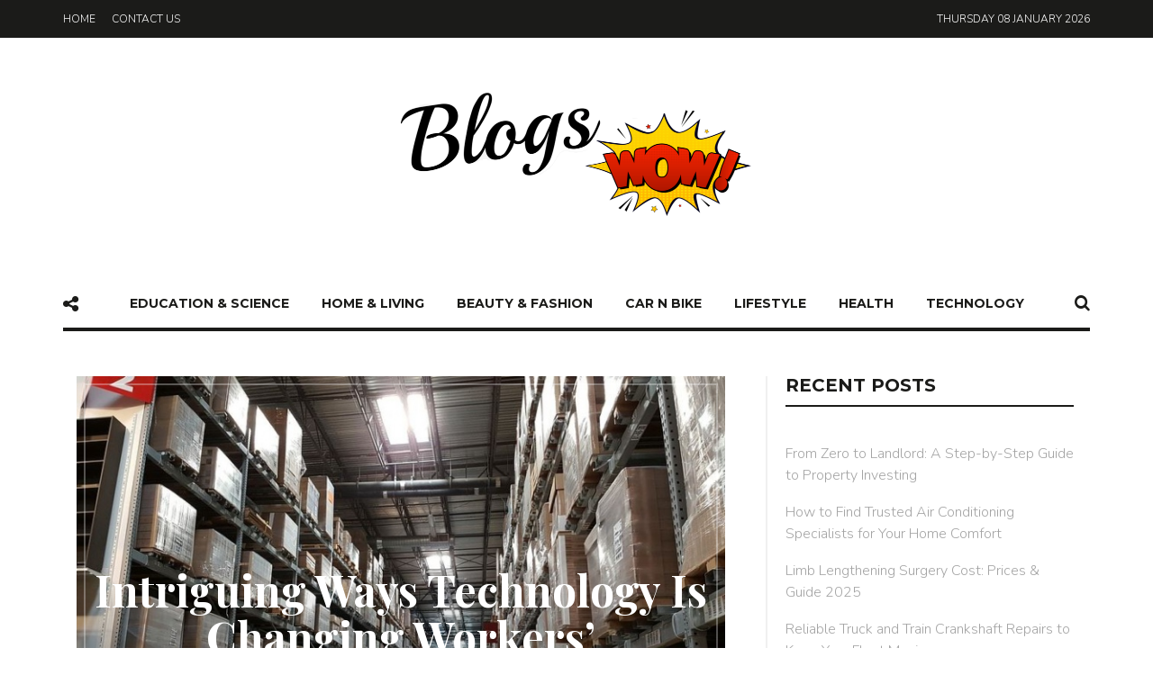

--- FILE ---
content_type: text/html; charset=UTF-8
request_url: https://www.blogswow.com/intriguing-ways-technology-is-changing-workers-compensation/
body_size: 20823
content:
<!DOCTYPE html>
<html dir="ltr" lang="en-US" prefix="og: https://ogp.me/ns#">
<head>
	<meta charset="UTF-8">
	<meta name="viewport" content="width=device-width, initial-scale=1">
	<link rel="profile" href="https://gmpg.org/xfn/11">
	<link rel="pingback" href="https://www.blogswow.com/xmlrpc.php">
		<script type="text/javascript">
/* <![CDATA[ */
(()=>{var e={};e.g=function(){if("object"==typeof globalThis)return globalThis;try{return this||new Function("return this")()}catch(e){if("object"==typeof window)return window}}(),function({ampUrl:n,isCustomizePreview:t,isAmpDevMode:r,noampQueryVarName:o,noampQueryVarValue:s,disabledStorageKey:i,mobileUserAgents:a,regexRegex:c}){if("undefined"==typeof sessionStorage)return;const d=new RegExp(c);if(!a.some((e=>{const n=e.match(d);return!(!n||!new RegExp(n[1],n[2]).test(navigator.userAgent))||navigator.userAgent.includes(e)})))return;e.g.addEventListener("DOMContentLoaded",(()=>{const e=document.getElementById("amp-mobile-version-switcher");if(!e)return;e.hidden=!1;const n=e.querySelector("a[href]");n&&n.addEventListener("click",(()=>{sessionStorage.removeItem(i)}))}));const g=r&&["paired-browsing-non-amp","paired-browsing-amp"].includes(window.name);if(sessionStorage.getItem(i)||t||g)return;const u=new URL(location.href),m=new URL(n);m.hash=u.hash,u.searchParams.has(o)&&s===u.searchParams.get(o)?sessionStorage.setItem(i,"1"):m.href!==u.href&&(window.stop(),location.replace(m.href))}({"ampUrl":"https:\/\/www.blogswow.com\/intriguing-ways-technology-is-changing-workers-compensation\/amp\/","noampQueryVarName":"noamp","noampQueryVarValue":"mobile","disabledStorageKey":"amp_mobile_redirect_disabled","mobileUserAgents":["Mobile","Android","Silk\/","Kindle","BlackBerry","Opera Mini","Opera Mobi"],"regexRegex":"^\\\/((?:.|\\n)+)\\\/([i]*)$","isCustomizePreview":false,"isAmpDevMode":false})})();
/* ]]> */
</script>
<title>Intriguing Ways Technology Is Changing Workers’ Compensation</title>
	<style>img:is([sizes="auto" i], [sizes^="auto," i]) { contain-intrinsic-size: 3000px 1500px }</style>
	
		<!-- All in One SEO 4.8.5 - aioseo.com -->
	<meta name="description" content="The idea of workers’ compensation is a truly noble and good idea. Taking care of the needs of injured workers provides the extra safety net needed for those involved in any type of career that may result in injury. Actually dealing with the process of workers’ compensation, however, can often be confusing and frustrating for" />
	<meta name="robots" content="max-image-preview:large" />
	<meta name="author" content="admin"/>
	<meta name="keywords" content="mobiles" />
	<link rel="canonical" href="https://www.blogswow.com/intriguing-ways-technology-is-changing-workers-compensation/" />
	<meta name="generator" content="All in One SEO (AIOSEO) 4.8.5" />
		<meta property="og:locale" content="en_US" />
		<meta property="og:site_name" content="BlogsWOW |" />
		<meta property="og:type" content="article" />
		<meta property="og:title" content="Intriguing Ways Technology Is Changing Workers’ Compensation" />
		<meta property="og:description" content="The idea of workers’ compensation is a truly noble and good idea. Taking care of the needs of injured workers provides the extra safety net needed for those involved in any type of career that may result in injury. Actually dealing with the process of workers’ compensation, however, can often be confusing and frustrating for" />
		<meta property="og:url" content="https://www.blogswow.com/intriguing-ways-technology-is-changing-workers-compensation/" />
		<meta property="article:published_time" content="2018-02-21T23:33:14+00:00" />
		<meta property="article:modified_time" content="2018-02-21T23:33:14+00:00" />
		<meta name="twitter:card" content="summary" />
		<meta name="twitter:title" content="Intriguing Ways Technology Is Changing Workers’ Compensation" />
		<meta name="twitter:description" content="The idea of workers’ compensation is a truly noble and good idea. Taking care of the needs of injured workers provides the extra safety net needed for those involved in any type of career that may result in injury. Actually dealing with the process of workers’ compensation, however, can often be confusing and frustrating for" />
		<script type="application/ld+json" class="aioseo-schema">
			{"@context":"https:\/\/schema.org","@graph":[{"@type":"Article","@id":"https:\/\/www.blogswow.com\/intriguing-ways-technology-is-changing-workers-compensation\/#article","name":"Intriguing Ways Technology Is Changing Workers\u2019 Compensation","headline":"Intriguing Ways Technology Is Changing Workers&#8217; Compensation","author":{"@id":"https:\/\/www.blogswow.com\/author\/admin\/#author"},"publisher":{"@id":"https:\/\/www.blogswow.com\/#organization"},"image":{"@type":"ImageObject","url":"https:\/\/www.blogswow.com\/wp-content\/uploads\/2018\/02\/Intriguing-Ways-Technology-Is-Changing-Workers\u2019-Compensation.jpg","width":954,"height":534,"caption":"Intriguing Ways Technology Is Changing Workers' Compensation"},"datePublished":"2018-02-21T23:33:14+00:00","dateModified":"2018-02-21T23:33:14+00:00","inLanguage":"en-US","mainEntityOfPage":{"@id":"https:\/\/www.blogswow.com\/intriguing-ways-technology-is-changing-workers-compensation\/#webpage"},"isPartOf":{"@id":"https:\/\/www.blogswow.com\/intriguing-ways-technology-is-changing-workers-compensation\/#webpage"},"articleSection":"Mobiles"},{"@type":"BreadcrumbList","@id":"https:\/\/www.blogswow.com\/intriguing-ways-technology-is-changing-workers-compensation\/#breadcrumblist","itemListElement":[{"@type":"ListItem","@id":"https:\/\/www.blogswow.com#listItem","position":1,"name":"Home","item":"https:\/\/www.blogswow.com","nextItem":{"@type":"ListItem","@id":"https:\/\/www.blogswow.com\/category\/technology\/#listItem","name":"Technology"}},{"@type":"ListItem","@id":"https:\/\/www.blogswow.com\/category\/technology\/#listItem","position":2,"name":"Technology","item":"https:\/\/www.blogswow.com\/category\/technology\/","nextItem":{"@type":"ListItem","@id":"https:\/\/www.blogswow.com\/category\/technology\/mobiles\/#listItem","name":"Mobiles"},"previousItem":{"@type":"ListItem","@id":"https:\/\/www.blogswow.com#listItem","name":"Home"}},{"@type":"ListItem","@id":"https:\/\/www.blogswow.com\/category\/technology\/mobiles\/#listItem","position":3,"name":"Mobiles","item":"https:\/\/www.blogswow.com\/category\/technology\/mobiles\/","nextItem":{"@type":"ListItem","@id":"https:\/\/www.blogswow.com\/intriguing-ways-technology-is-changing-workers-compensation\/#listItem","name":"Intriguing Ways Technology Is Changing Workers&#8217; Compensation"},"previousItem":{"@type":"ListItem","@id":"https:\/\/www.blogswow.com\/category\/technology\/#listItem","name":"Technology"}},{"@type":"ListItem","@id":"https:\/\/www.blogswow.com\/intriguing-ways-technology-is-changing-workers-compensation\/#listItem","position":4,"name":"Intriguing Ways Technology Is Changing Workers&#8217; Compensation","previousItem":{"@type":"ListItem","@id":"https:\/\/www.blogswow.com\/category\/technology\/mobiles\/#listItem","name":"Mobiles"}}]},{"@type":"Organization","@id":"https:\/\/www.blogswow.com\/#organization","name":"BlogsWOW","url":"https:\/\/www.blogswow.com\/"},{"@type":"Person","@id":"https:\/\/www.blogswow.com\/author\/admin\/#author","url":"https:\/\/www.blogswow.com\/author\/admin\/","name":"admin","image":{"@type":"ImageObject","@id":"https:\/\/www.blogswow.com\/intriguing-ways-technology-is-changing-workers-compensation\/#authorImage","url":"https:\/\/secure.gravatar.com\/avatar\/0922f76f19d1a5064ec601a0711f7db822e0937ce08e731b1cfe81c517f08964?s=96&d=mm&r=g","width":96,"height":96,"caption":"admin"}},{"@type":"WebPage","@id":"https:\/\/www.blogswow.com\/intriguing-ways-technology-is-changing-workers-compensation\/#webpage","url":"https:\/\/www.blogswow.com\/intriguing-ways-technology-is-changing-workers-compensation\/","name":"Intriguing Ways Technology Is Changing Workers\u2019 Compensation","description":"The idea of workers\u2019 compensation is a truly noble and good idea. Taking care of the needs of injured workers provides the extra safety net needed for those involved in any type of career that may result in injury. Actually dealing with the process of workers\u2019 compensation, however, can often be confusing and frustrating for","inLanguage":"en-US","isPartOf":{"@id":"https:\/\/www.blogswow.com\/#website"},"breadcrumb":{"@id":"https:\/\/www.blogswow.com\/intriguing-ways-technology-is-changing-workers-compensation\/#breadcrumblist"},"author":{"@id":"https:\/\/www.blogswow.com\/author\/admin\/#author"},"creator":{"@id":"https:\/\/www.blogswow.com\/author\/admin\/#author"},"image":{"@type":"ImageObject","url":"https:\/\/www.blogswow.com\/wp-content\/uploads\/2018\/02\/Intriguing-Ways-Technology-Is-Changing-Workers\u2019-Compensation.jpg","@id":"https:\/\/www.blogswow.com\/intriguing-ways-technology-is-changing-workers-compensation\/#mainImage","width":954,"height":534,"caption":"Intriguing Ways Technology Is Changing Workers' Compensation"},"primaryImageOfPage":{"@id":"https:\/\/www.blogswow.com\/intriguing-ways-technology-is-changing-workers-compensation\/#mainImage"},"datePublished":"2018-02-21T23:33:14+00:00","dateModified":"2018-02-21T23:33:14+00:00"},{"@type":"WebSite","@id":"https:\/\/www.blogswow.com\/#website","url":"https:\/\/www.blogswow.com\/","name":"BlogsWOW","inLanguage":"en-US","publisher":{"@id":"https:\/\/www.blogswow.com\/#organization"}}]}
		</script>
		<!-- All in One SEO -->

<link rel='dns-prefetch' href='//fonts.googleapis.com' />
<link rel="alternate" type="application/rss+xml" title="BlogsWOW &raquo; Feed" href="https://www.blogswow.com/feed/" />
<link rel="alternate" type="application/rss+xml" title="BlogsWOW &raquo; Comments Feed" href="https://www.blogswow.com/comments/feed/" />
<script type="text/javascript">
/* <![CDATA[ */
window._wpemojiSettings = {"baseUrl":"https:\/\/s.w.org\/images\/core\/emoji\/16.0.1\/72x72\/","ext":".png","svgUrl":"https:\/\/s.w.org\/images\/core\/emoji\/16.0.1\/svg\/","svgExt":".svg","source":{"concatemoji":"https:\/\/www.blogswow.com\/wp-includes\/js\/wp-emoji-release.min.js?ver=6.8.3"}};
/*! This file is auto-generated */
!function(s,n){var o,i,e;function c(e){try{var t={supportTests:e,timestamp:(new Date).valueOf()};sessionStorage.setItem(o,JSON.stringify(t))}catch(e){}}function p(e,t,n){e.clearRect(0,0,e.canvas.width,e.canvas.height),e.fillText(t,0,0);var t=new Uint32Array(e.getImageData(0,0,e.canvas.width,e.canvas.height).data),a=(e.clearRect(0,0,e.canvas.width,e.canvas.height),e.fillText(n,0,0),new Uint32Array(e.getImageData(0,0,e.canvas.width,e.canvas.height).data));return t.every(function(e,t){return e===a[t]})}function u(e,t){e.clearRect(0,0,e.canvas.width,e.canvas.height),e.fillText(t,0,0);for(var n=e.getImageData(16,16,1,1),a=0;a<n.data.length;a++)if(0!==n.data[a])return!1;return!0}function f(e,t,n,a){switch(t){case"flag":return n(e,"\ud83c\udff3\ufe0f\u200d\u26a7\ufe0f","\ud83c\udff3\ufe0f\u200b\u26a7\ufe0f")?!1:!n(e,"\ud83c\udde8\ud83c\uddf6","\ud83c\udde8\u200b\ud83c\uddf6")&&!n(e,"\ud83c\udff4\udb40\udc67\udb40\udc62\udb40\udc65\udb40\udc6e\udb40\udc67\udb40\udc7f","\ud83c\udff4\u200b\udb40\udc67\u200b\udb40\udc62\u200b\udb40\udc65\u200b\udb40\udc6e\u200b\udb40\udc67\u200b\udb40\udc7f");case"emoji":return!a(e,"\ud83e\udedf")}return!1}function g(e,t,n,a){var r="undefined"!=typeof WorkerGlobalScope&&self instanceof WorkerGlobalScope?new OffscreenCanvas(300,150):s.createElement("canvas"),o=r.getContext("2d",{willReadFrequently:!0}),i=(o.textBaseline="top",o.font="600 32px Arial",{});return e.forEach(function(e){i[e]=t(o,e,n,a)}),i}function t(e){var t=s.createElement("script");t.src=e,t.defer=!0,s.head.appendChild(t)}"undefined"!=typeof Promise&&(o="wpEmojiSettingsSupports",i=["flag","emoji"],n.supports={everything:!0,everythingExceptFlag:!0},e=new Promise(function(e){s.addEventListener("DOMContentLoaded",e,{once:!0})}),new Promise(function(t){var n=function(){try{var e=JSON.parse(sessionStorage.getItem(o));if("object"==typeof e&&"number"==typeof e.timestamp&&(new Date).valueOf()<e.timestamp+604800&&"object"==typeof e.supportTests)return e.supportTests}catch(e){}return null}();if(!n){if("undefined"!=typeof Worker&&"undefined"!=typeof OffscreenCanvas&&"undefined"!=typeof URL&&URL.createObjectURL&&"undefined"!=typeof Blob)try{var e="postMessage("+g.toString()+"("+[JSON.stringify(i),f.toString(),p.toString(),u.toString()].join(",")+"));",a=new Blob([e],{type:"text/javascript"}),r=new Worker(URL.createObjectURL(a),{name:"wpTestEmojiSupports"});return void(r.onmessage=function(e){c(n=e.data),r.terminate(),t(n)})}catch(e){}c(n=g(i,f,p,u))}t(n)}).then(function(e){for(var t in e)n.supports[t]=e[t],n.supports.everything=n.supports.everything&&n.supports[t],"flag"!==t&&(n.supports.everythingExceptFlag=n.supports.everythingExceptFlag&&n.supports[t]);n.supports.everythingExceptFlag=n.supports.everythingExceptFlag&&!n.supports.flag,n.DOMReady=!1,n.readyCallback=function(){n.DOMReady=!0}}).then(function(){return e}).then(function(){var e;n.supports.everything||(n.readyCallback(),(e=n.source||{}).concatemoji?t(e.concatemoji):e.wpemoji&&e.twemoji&&(t(e.twemoji),t(e.wpemoji)))}))}((window,document),window._wpemojiSettings);
/* ]]> */
</script>
<style id='wp-emoji-styles-inline-css' type='text/css'>

	img.wp-smiley, img.emoji {
		display: inline !important;
		border: none !important;
		box-shadow: none !important;
		height: 1em !important;
		width: 1em !important;
		margin: 0 0.07em !important;
		vertical-align: -0.1em !important;
		background: none !important;
		padding: 0 !important;
	}
</style>
<link rel='stylesheet' id='wp-block-library-css' href='https://www.blogswow.com/wp-includes/css/dist/block-library/style.min.css?ver=6.8.3' type='text/css' media='all' />
<style id='classic-theme-styles-inline-css' type='text/css'>
/*! This file is auto-generated */
.wp-block-button__link{color:#fff;background-color:#32373c;border-radius:9999px;box-shadow:none;text-decoration:none;padding:calc(.667em + 2px) calc(1.333em + 2px);font-size:1.125em}.wp-block-file__button{background:#32373c;color:#fff;text-decoration:none}
</style>
<style id='global-styles-inline-css' type='text/css'>
:root{--wp--preset--aspect-ratio--square: 1;--wp--preset--aspect-ratio--4-3: 4/3;--wp--preset--aspect-ratio--3-4: 3/4;--wp--preset--aspect-ratio--3-2: 3/2;--wp--preset--aspect-ratio--2-3: 2/3;--wp--preset--aspect-ratio--16-9: 16/9;--wp--preset--aspect-ratio--9-16: 9/16;--wp--preset--color--black: #000000;--wp--preset--color--cyan-bluish-gray: #abb8c3;--wp--preset--color--white: #ffffff;--wp--preset--color--pale-pink: #f78da7;--wp--preset--color--vivid-red: #cf2e2e;--wp--preset--color--luminous-vivid-orange: #ff6900;--wp--preset--color--luminous-vivid-amber: #fcb900;--wp--preset--color--light-green-cyan: #7bdcb5;--wp--preset--color--vivid-green-cyan: #00d084;--wp--preset--color--pale-cyan-blue: #8ed1fc;--wp--preset--color--vivid-cyan-blue: #0693e3;--wp--preset--color--vivid-purple: #9b51e0;--wp--preset--gradient--vivid-cyan-blue-to-vivid-purple: linear-gradient(135deg,rgba(6,147,227,1) 0%,rgb(155,81,224) 100%);--wp--preset--gradient--light-green-cyan-to-vivid-green-cyan: linear-gradient(135deg,rgb(122,220,180) 0%,rgb(0,208,130) 100%);--wp--preset--gradient--luminous-vivid-amber-to-luminous-vivid-orange: linear-gradient(135deg,rgba(252,185,0,1) 0%,rgba(255,105,0,1) 100%);--wp--preset--gradient--luminous-vivid-orange-to-vivid-red: linear-gradient(135deg,rgba(255,105,0,1) 0%,rgb(207,46,46) 100%);--wp--preset--gradient--very-light-gray-to-cyan-bluish-gray: linear-gradient(135deg,rgb(238,238,238) 0%,rgb(169,184,195) 100%);--wp--preset--gradient--cool-to-warm-spectrum: linear-gradient(135deg,rgb(74,234,220) 0%,rgb(151,120,209) 20%,rgb(207,42,186) 40%,rgb(238,44,130) 60%,rgb(251,105,98) 80%,rgb(254,248,76) 100%);--wp--preset--gradient--blush-light-purple: linear-gradient(135deg,rgb(255,206,236) 0%,rgb(152,150,240) 100%);--wp--preset--gradient--blush-bordeaux: linear-gradient(135deg,rgb(254,205,165) 0%,rgb(254,45,45) 50%,rgb(107,0,62) 100%);--wp--preset--gradient--luminous-dusk: linear-gradient(135deg,rgb(255,203,112) 0%,rgb(199,81,192) 50%,rgb(65,88,208) 100%);--wp--preset--gradient--pale-ocean: linear-gradient(135deg,rgb(255,245,203) 0%,rgb(182,227,212) 50%,rgb(51,167,181) 100%);--wp--preset--gradient--electric-grass: linear-gradient(135deg,rgb(202,248,128) 0%,rgb(113,206,126) 100%);--wp--preset--gradient--midnight: linear-gradient(135deg,rgb(2,3,129) 0%,rgb(40,116,252) 100%);--wp--preset--font-size--small: 13px;--wp--preset--font-size--medium: 20px;--wp--preset--font-size--large: 36px;--wp--preset--font-size--x-large: 42px;--wp--preset--spacing--20: 0.44rem;--wp--preset--spacing--30: 0.67rem;--wp--preset--spacing--40: 1rem;--wp--preset--spacing--50: 1.5rem;--wp--preset--spacing--60: 2.25rem;--wp--preset--spacing--70: 3.38rem;--wp--preset--spacing--80: 5.06rem;--wp--preset--shadow--natural: 6px 6px 9px rgba(0, 0, 0, 0.2);--wp--preset--shadow--deep: 12px 12px 50px rgba(0, 0, 0, 0.4);--wp--preset--shadow--sharp: 6px 6px 0px rgba(0, 0, 0, 0.2);--wp--preset--shadow--outlined: 6px 6px 0px -3px rgba(255, 255, 255, 1), 6px 6px rgba(0, 0, 0, 1);--wp--preset--shadow--crisp: 6px 6px 0px rgba(0, 0, 0, 1);}:where(.is-layout-flex){gap: 0.5em;}:where(.is-layout-grid){gap: 0.5em;}body .is-layout-flex{display: flex;}.is-layout-flex{flex-wrap: wrap;align-items: center;}.is-layout-flex > :is(*, div){margin: 0;}body .is-layout-grid{display: grid;}.is-layout-grid > :is(*, div){margin: 0;}:where(.wp-block-columns.is-layout-flex){gap: 2em;}:where(.wp-block-columns.is-layout-grid){gap: 2em;}:where(.wp-block-post-template.is-layout-flex){gap: 1.25em;}:where(.wp-block-post-template.is-layout-grid){gap: 1.25em;}.has-black-color{color: var(--wp--preset--color--black) !important;}.has-cyan-bluish-gray-color{color: var(--wp--preset--color--cyan-bluish-gray) !important;}.has-white-color{color: var(--wp--preset--color--white) !important;}.has-pale-pink-color{color: var(--wp--preset--color--pale-pink) !important;}.has-vivid-red-color{color: var(--wp--preset--color--vivid-red) !important;}.has-luminous-vivid-orange-color{color: var(--wp--preset--color--luminous-vivid-orange) !important;}.has-luminous-vivid-amber-color{color: var(--wp--preset--color--luminous-vivid-amber) !important;}.has-light-green-cyan-color{color: var(--wp--preset--color--light-green-cyan) !important;}.has-vivid-green-cyan-color{color: var(--wp--preset--color--vivid-green-cyan) !important;}.has-pale-cyan-blue-color{color: var(--wp--preset--color--pale-cyan-blue) !important;}.has-vivid-cyan-blue-color{color: var(--wp--preset--color--vivid-cyan-blue) !important;}.has-vivid-purple-color{color: var(--wp--preset--color--vivid-purple) !important;}.has-black-background-color{background-color: var(--wp--preset--color--black) !important;}.has-cyan-bluish-gray-background-color{background-color: var(--wp--preset--color--cyan-bluish-gray) !important;}.has-white-background-color{background-color: var(--wp--preset--color--white) !important;}.has-pale-pink-background-color{background-color: var(--wp--preset--color--pale-pink) !important;}.has-vivid-red-background-color{background-color: var(--wp--preset--color--vivid-red) !important;}.has-luminous-vivid-orange-background-color{background-color: var(--wp--preset--color--luminous-vivid-orange) !important;}.has-luminous-vivid-amber-background-color{background-color: var(--wp--preset--color--luminous-vivid-amber) !important;}.has-light-green-cyan-background-color{background-color: var(--wp--preset--color--light-green-cyan) !important;}.has-vivid-green-cyan-background-color{background-color: var(--wp--preset--color--vivid-green-cyan) !important;}.has-pale-cyan-blue-background-color{background-color: var(--wp--preset--color--pale-cyan-blue) !important;}.has-vivid-cyan-blue-background-color{background-color: var(--wp--preset--color--vivid-cyan-blue) !important;}.has-vivid-purple-background-color{background-color: var(--wp--preset--color--vivid-purple) !important;}.has-black-border-color{border-color: var(--wp--preset--color--black) !important;}.has-cyan-bluish-gray-border-color{border-color: var(--wp--preset--color--cyan-bluish-gray) !important;}.has-white-border-color{border-color: var(--wp--preset--color--white) !important;}.has-pale-pink-border-color{border-color: var(--wp--preset--color--pale-pink) !important;}.has-vivid-red-border-color{border-color: var(--wp--preset--color--vivid-red) !important;}.has-luminous-vivid-orange-border-color{border-color: var(--wp--preset--color--luminous-vivid-orange) !important;}.has-luminous-vivid-amber-border-color{border-color: var(--wp--preset--color--luminous-vivid-amber) !important;}.has-light-green-cyan-border-color{border-color: var(--wp--preset--color--light-green-cyan) !important;}.has-vivid-green-cyan-border-color{border-color: var(--wp--preset--color--vivid-green-cyan) !important;}.has-pale-cyan-blue-border-color{border-color: var(--wp--preset--color--pale-cyan-blue) !important;}.has-vivid-cyan-blue-border-color{border-color: var(--wp--preset--color--vivid-cyan-blue) !important;}.has-vivid-purple-border-color{border-color: var(--wp--preset--color--vivid-purple) !important;}.has-vivid-cyan-blue-to-vivid-purple-gradient-background{background: var(--wp--preset--gradient--vivid-cyan-blue-to-vivid-purple) !important;}.has-light-green-cyan-to-vivid-green-cyan-gradient-background{background: var(--wp--preset--gradient--light-green-cyan-to-vivid-green-cyan) !important;}.has-luminous-vivid-amber-to-luminous-vivid-orange-gradient-background{background: var(--wp--preset--gradient--luminous-vivid-amber-to-luminous-vivid-orange) !important;}.has-luminous-vivid-orange-to-vivid-red-gradient-background{background: var(--wp--preset--gradient--luminous-vivid-orange-to-vivid-red) !important;}.has-very-light-gray-to-cyan-bluish-gray-gradient-background{background: var(--wp--preset--gradient--very-light-gray-to-cyan-bluish-gray) !important;}.has-cool-to-warm-spectrum-gradient-background{background: var(--wp--preset--gradient--cool-to-warm-spectrum) !important;}.has-blush-light-purple-gradient-background{background: var(--wp--preset--gradient--blush-light-purple) !important;}.has-blush-bordeaux-gradient-background{background: var(--wp--preset--gradient--blush-bordeaux) !important;}.has-luminous-dusk-gradient-background{background: var(--wp--preset--gradient--luminous-dusk) !important;}.has-pale-ocean-gradient-background{background: var(--wp--preset--gradient--pale-ocean) !important;}.has-electric-grass-gradient-background{background: var(--wp--preset--gradient--electric-grass) !important;}.has-midnight-gradient-background{background: var(--wp--preset--gradient--midnight) !important;}.has-small-font-size{font-size: var(--wp--preset--font-size--small) !important;}.has-medium-font-size{font-size: var(--wp--preset--font-size--medium) !important;}.has-large-font-size{font-size: var(--wp--preset--font-size--large) !important;}.has-x-large-font-size{font-size: var(--wp--preset--font-size--x-large) !important;}
:where(.wp-block-post-template.is-layout-flex){gap: 1.25em;}:where(.wp-block-post-template.is-layout-grid){gap: 1.25em;}
:where(.wp-block-columns.is-layout-flex){gap: 2em;}:where(.wp-block-columns.is-layout-grid){gap: 2em;}
:root :where(.wp-block-pullquote){font-size: 1.5em;line-height: 1.6;}
</style>
<link rel='stylesheet' id='contact-form-7-css' href='https://www.blogswow.com/wp-content/plugins/contact-form-7/includes/css/styles.css?ver=6.1' type='text/css' media='all' />
<link crossorigin="anonymous" rel='stylesheet' id='unique-title-fonts-css' href='//fonts.googleapis.com/css?family=Playfair+Display%3A700%2C400%29%3B&#038;ver=1.0.0' type='text/css' media='all' />
<link crossorigin="anonymous" rel='stylesheet' id='unique-body-fonts-css' href='//fonts.googleapis.com/css?family=Nunito%3A300%2C400%29%3B&#038;ver=1.0.0' type='text/css' media='all' />
<link crossorigin="anonymous" rel='stylesheet' id='unique-nav-fonts-css' href='//fonts.googleapis.com/css?family=Montserrat%3A700%2C400%29%3B&#038;ver=1.0.0' type='text/css' media='all' />
<link rel='stylesheet' id='fw-ext-builder-frontend-grid-css' href='https://www.blogswow.com/wp-content/plugins/unyson/framework/extensions/builder/static/css/frontend-grid.css?ver=1.2.10' type='text/css' media='all' />
<link rel='stylesheet' id='fw-ext-forms-default-styles-css' href='https://www.blogswow.com/wp-content/plugins/unyson/framework/extensions/forms/static/css/frontend.css?ver=2.7.24' type='text/css' media='all' />
<link rel='stylesheet' id='font-awesome-css' href='https://www.blogswow.com/wp-content/plugins/unyson/framework/static/libs/font-awesome/css/font-awesome.min.css?ver=2.7.24' type='text/css' media='all' />
<link rel='stylesheet' id='unique-font-awesome-css' href='https://www.blogswow.com/wp-content/themes/unique/css/plugins.min.css?ver=1.0' type='text/css' media='all' />
<link rel='stylesheet' id='un_theme_css-css' href='https://www.blogswow.com/wp-content/themes/unique/css/theme.css?ver=1.0' type='text/css' media='all' />
<link rel='stylesheet' id='unique_inline_custom_style-css' href='https://www.blogswow.com/wp-content/themes/unique/style.css?ver=6.8.3' type='text/css' media='all' />
<style id='unique_inline_custom_style-inline-css' type='text/css'>

    	/* Body */
	  	body, button, input, select, textarea, .entry-content, .entry-content:first-of-type, .format-quote blockquote cite, .form-mailchimp p {
			font-family: Nunito, sans-serif;
			font-style: normal;
		 	font-size: 18px; 

			font-weight: 300;
		

		}
	 	.content-sidebar .widget_nav_menu li a, .primary-navigation .mega-menu ul.sub-menu .entry-date {
			font-family: Nunito, sans-serif;
	 		font-style: normal;
			-webkit-font-smoothing: subpixel-antialiased;
	    }
	

	/* blockquote */
	blockquote p {
		font-family: Playfair Display;
	}
 	/* Titles */
    h1, h2, h3, h4, h5, h6,  .content-sidebar .widget_rss > a, .ui-tabs-anchor, .comment-author, .single-post .entry-content > p:first-of-type::first-letter, .primary-navigation .mega-menu ul.sub-menu h6 a { 

     	 	font-weight: 700;
	     	font-style: normal;

    	font-family: Playfair Display;
	}
    @media (min-width: 768px) { blockquote p:before, blockquote p:after {
	    font-family: Playfair Display, serif;
	    

	     	font-weight: 700;
		

 	    font-family: Playfair Display;
 		font-style:  normal;
	}}
	/* Navigation */
	.primary-navigation, .primary-navigation ul li a span, .primary-navigation .menu-item-has-icon a span, .primary-navigation .nav-menu > li > a, .primary-navigation ul.sub-menu li a, .widget-title, .title-no-post, a.more-link, input[type='submit'], .form-mailchimp input[type='submit'], .fw-btn-main, .secondary-button a, .fw-btn-secondary, .pagination a.next, .pagination a.prev, .single-post .entry-meta .tag-links a, .widget .tagcloud a, .content-sidebar .widget input[type='submit'], .form-mailchimp input[type='submit'], .comment-list .reply a, .fw-btn-text-link span, input[type='submit'], .content-sidebar .widget a.fw-btn-secondary, .pagination .page-numbers, .pagination .current, .style-heading, footer.site-footer .widget h4, footer.site-footer .widget h4 a, .woocommerce #respond input#submit, .woocommerce a.button, .woocommerce button.button, .woocommerce input.button, #comments .comments-title, .comment-respond h3 {
		font-family: Montserrat, cursive;
	

			font-weight: 700;
	    

		font-family: Montserrat ;
	 	font-style: normal;
	}
	

		/**
		 * Colors
		 * -----------------------------------------------------------------------------
		 */

		/* Primary */
		.widget .widget-title::after, .title-underline:after, .related-posts h2::after, .ui-tabs-anchor:after, .tabs ul:after, input:focus, textarea:focus, blockquote, #comments .comments-title:after, .comment-respond h3:after, h2.style-heading.underline:after, h2.style-heading.label:after {
			border-color: #1b1b19;
		}
		blockquote p:before, blockquote p:after {
			color: #1b1b19;
		}
		h2.style-heading.label span, .style-heading.full-color, .widget-title-label .widget .widget-title span, .widget-title-full-color .widget .widget-title {
			background: #1b1b19;
		}

		/* Body */
		body, button, input, select, textarea, a:active, .entry-date:last-of-type:after, .woocommerce .woocommerce-breadcrumb, .comment-reply-title small a, blockquote, a.fw-btn-text-link, .woocommerce-error, .woocommerce-info, .woocommerce-message, .select2-container .select2-choice {color: #585858; }

		/* Links */
		.entry-meta a:hover, .content-sidebar .widget a:hover, .woocommerce .woocommerce-breadcrumb a, .comment-awaiting-moderation, .logged-in-as, .no-comments, .form-allowed-tags, .form-allowed-tags code, footer.site-footer .widget a, a:hover,  .entry-title a:hover, .content-sidebar .widget a:hover, .blog-author h3 a:hover, .related-posts article h5 a:hover, .comment-list .reply a:hover, .comment-reply-link:hover:before { color: #3b58bc; }
		a, .widget_categories ul li a:before, .entry-content blockquote cite a:hover, .comment-author a:hover, .comment-list .pingback a:hover, .comment-list .trackback a:hover, .comment-metadata a:hover, .comment-reply-title small a:hover, footer.site-footer .footer.site-footer-bottom #go-top i, footer.site-footer .widget a:hover, .related-posts article a.date:hover, .cat-links a:hover, .entry-meta a:hover, .social-share a:hover i { color: #1b1b19; }
		.widget_calendar tbody a:hover, aside .widget_social_links li:hover, .content-sidebar .widget .tagcloud a:hover, .modal-content ul  li a:hover { background: #3b58bc; }
		.fw-btn-text-link span:hover {
			border-color: #3b58bc;
		}
		@media (min-width: 768px)
		a:hover { color: #3b58bc; }

		/* Button */
		.more-link, .woocommerce input[type=submit], .woocommerce .button, .woocommerce a.button,  .woocommerce a.button:hover, .woocommerce #review_form #respond .form-submit input, .woocommerce #review_form #respond .form-submit input:hover, .woocommerce input[type=submit]:hover, .fw-btn-main, input[type='submit'], .widget_unique_about_me a, .contact-form input[type='submit'], .content-sidebar .widget input[type='submit'], .form-mailchimp input[type='submit'], .pagination a.next:hover, .pagination a.prev:hover, aside .widget .badge:hover, aside .widget ul a:hover .badge, .widget_social_links li,  .widget .tagcloud a, .bx-wrapper .bx-prev:hover, .bx-wrapper .bx-next:hover, .content-sidebar .widget input[type='button']:hover, .content-sidebar .widget input[type='button']:focus, .content-sidebar .widget input[type='reset']:hover, .content-sidebar .widget input[type='reset']:focus, .content-sidebar .widget input[type='submit']:hover, .content-sidebar .widget input[type='submit']:focus, .modal-content ul  li a, .single-post .social-share a, pagination a.next, .pagination a.prev {
			background-color: #ffffff;
		}
		ul.social-share li i a, .woocommerce input[type=submit], .woocommerce .button, .woocommerce #review_form #respond .form-submit input, .widget_unique_about_me a, .content-sidebar .widget input[type='submit'], .more-link, a.more-link:hover, .fw-btn-main, .fw-btn-main:hover, input[type='submit'], .modal-content ul  li a, .fw-btn-secondary, .comment-list .reply a, .pagination a.next, .pagination a.prev, .pagination .current, .page-links {
			color: #1b1b19;
		}
		.more-link, .fw-btn-main, input[type='submit'], .woocommerce input[type=submit], .woocommerce .button, .woocommerce #review_form #respond .form-submit input, .contact-form input[type='submit'], .form-mailchimp input[type='submit'], footer .form-mailchimp input[type='submit'], .entry-content .form-mailchimp input[type='submit'], .pagination a.next, .pagination a.prev {
			border: 2px solid #1b1b19 !important;
		}
		.more-link:hover, .fw-btn-main:hover, input[type='submit']:hover, .woocommerce input[type=submit]:hover, .woocommerce .button:hover, .woocommerce #review_form #respond .form-submit input:hover, .fw-btn-secondary:hover, .content-sidebar .widget .fw-btn-secondary:hover, .contact-form input[type='submit']:hover, .form-mailchimp input[type='submit']:hover, footer .form-mailchimp input[type='submit']:hover, .entry-content .form-mailchimp input[type='submit']:hover, .pagination a.next:hover, .pagination a.prev:hover {
			border: 2px solid #3b58bc !important;
			color: #3b58bc !important;
		}

		/* Secondary Button */
		.fw-btn-secondary, .single-post .entry-meta .tag-links a, .single-post .social-share a i, .content-sidebar .widget .badge, .content-sidebar .widget .tagcloud > a, .widget_social_links li {
			background: #1b1b19;
			color: #ffffff;
		}
		.widget_social_links li i {
			color: #ffffff;
		}

		.single-post .entry-meta .tag-links a:hover, .single-post .social-share a:hover i, aside .widget_social_links li i:hover, aside .widget_social_links li:hover {
			background: #3b58bc;
		}

		 /* Titles */
		h1, h2, h3, h4, h5, h6, .entry-title a, .related-posts article h5 a, .content-sidebar .widget .widget-title, .content-sidebar .widget_rss h1 a, .cat-links, .cat-links a, .content-sidebar .widget .fw-btn-secondary, .comment-author a, .fw-tabs-container .fw-tabs ul li.ui-state-active a, .blog-author h3 a, .widget .news-content h4 a, .single-post .entry-content > p:first-of-type::first-letter { color: #1b1b19; }

		/* Subtext */
		.entry-meta , .cat-links:before, .entry-meta a, input, textarea, .content-sidebar .widget a, .rss-date, .textwidget, .tabs li.ui-tabs-active a, blockquote cite, blockquote cite a, .comment-list .trackback a, .comment-list .pingback a, .comment-metadata a, .related-posts article a.date, .widget .news-content span a, .logo .tagline, ul.social-share li i, .social-share-label, .content-sidebar, .wp-caption {  color: #a4a4a4; }
		::-webkit-input-placeholder, :-moz-placeholder, ::-moz-placeholder , :-ms-input-placeholder { color: #a4a4a4; }

		/* Page background/img */
		.content-sidebar .widget_calendar thead th{
			background: #ffffff;
		}
		.fw-btn-text-link span {
			border-color: #ffffff;
		}

		/**
		 * Backgrounds
		 * -----------------------------------------------------------------------------
		 */
		body, aside .widget.widget_mc4wp_form_widget, aside .widget, article, .related-posts, #comments, article header {
			background: #ffffff;
		}

		/**
		 * Header
		 * -----------------------------------------------------------------------------
		 */
		/* Header Background color */
		.nav-bg, header .searchform, header#top, .nav-bg ul ul, .touch-navigation .menu-touch  {
			background: #ffffff;
		}
		/* Header item color */
		.site-navigation a, header .searchform a, header .social-icons a, .touch-navigation .menu-item a, .site-navigation .current_page_item > a {
			color: #1b1b19;
		}
		 .touch-navigation .burger-line {
			 background-color: #1b1b19;
		 }
		/* Header item hover color */
		.primary-navigation li:hover > a:after, .primary-navigation ul ul a:hover, header .social-icons a:hover, header .searchform:hover, .primary-navigation li:hover > a {
			color: #3b58bc;
		}
		.primary-navigation ul ul a:hover, .primary-navigation ul ul li.current_page_item a, .primary-navigation ul ul li.current_page_parent > a, .primary-navigation ul ul li.focus > a {
			background-color: #2F2F2F;
		}
		.primary-navigation li:hover > a span, .touch-navigation .menu-touch-list a:hover {
			border-color: #3b58bc;
		}
		.primary-navigation .nav-menu > li:hover span:after {
			border-color: #3b58bc;
		}
		.primary-navigation .nav-menu li > a > span:after {
			background-color: #3b58bc;
		}
		/* Header separator color */
    .nav-underline {
      border-bottom: 4px solid #1b1b19;
    }
		.nav-underline-child .touch-navigation .menu-touch {
			border-bottom: 4px solid #1b1b19;
		}
		.stuck.nav-underline-child .primary-navigation, .nav-underline-full-width.primary-navigation {
	    -webkit-box-shadow:inset 0 -4px 0 0 #1b1b19;
	    box-shadow:inset 0 -4px 0 0 #1b1b19;
		}
    .nav-full-color, .nav-full-color-full-width.primary-navigation, .nav-full-color-child .touch-navigation .menu-touch, .nav-full-color-child .touch-navigation .menu-touch ul ul {
      background-color: #1b1b19;
    }
		.stuck.nav-full-color-child {
      background-color: #1b1b19;
		}
		.primary-navigation ul.children, .primary-navigation ul.sub-menu, .primary-navigation .mega-menu-row, .nav-bg .mega-menu .menu-item, .nav-bg .mega-menu {
			background: #1e1e1e;
		}
		.primary-navigation ul.children li a, .primary-navigation ul.sub-menu li a, .primary-navigation ul li .page_item_has_children:hover > a:after, .primary-navigation ul li .menu-item-has-children:hover > a:after, .primary-navigation ul ul a:hover, .primary-navigation ul ul li.current_page_item a, .primary-navigation ul ul li.current_page_parent > a, .primary-navigation ul ul li.focus > a, .primary-navigation .mega-menu-row, .primary-navigation .mega-menu-row a  {
			color: #ffffff;
		}
		.top-header {
			background-color: #1b1b19;
		}
		.top-header, top-header a, .top-header .social-icons a {
			color: #ffffff;
		}

		/**
		 * footer.site-footer
		 * -----------------------------------------------------------------------------
		 */

		/* footer.site-footer title color */
		footer.site-footer h4, footer.site-footer .widget .tagcloud a, footer.site-footer .widget a.rsswidget, footer.site-footer .tabs li.ui-tabs-active a, footer.site-footer .tabs li.ui-tabs-active a, footer.site-footer .tabs li.ui-state-default a, footer.site-footer .widget h4 {
			color: #ffffff;
		}

		/* footer.site-footer textcolor */
		footer.site-footer .widget > ul li a:before, footer.site-footer .widget_social_links li i, footer.site-footer, footer.site-footer .textwidget,  footer.site-footer .widget a, footer.site-footer .searchform, .widget .badge, footer select, footer .widget select, footer.site-footer .widget h4 a.rsswidget, footer.site-footer .widget h4 a {
			color: #CFCFCF;
		}
		footer.site-footer .calendar_wrap tbody a:hover {
			background-color: #CFCFCF;
		}
		/* footer.site-footer background */
		footer.site-footer {
			background: #1b1b19;
		}
		footer .about-me .profile-photo {
			border-color: #1b1b19;
		}

		/* footer.site-footer Active color */
		footer.site-footer .widget input[type='submit'], footer.site-footer .widget input[type='submit']:hover, footer.site-footer .widget h4 a.rsswidget:hover, footer.site-footer .widget h4 a:hover, footer.site-footer .widget_social_links li i:hover, .menu-short-container ul li a:before, #popular_posts ul li a:before, footer.site-footer .widget a:hover, footer.site-footer .widget a.rsswidget:hover {
			color: #ffffff !important;
		}

		/* footer.site-footer title seperator */
		footer.site-footer .widget h4:before, footer.site-footer .widget input[type='submit'] {
			border-color: #ffffff;
		}
		footer.site-footer .widget input[type='submit'], footer.site-footer .widget .tagcloud a {
			opacity: 0.8;
			border: 2px solid #ffffff !important;
		}
		footer.site-footer .widget input[type='submit']:hover, footer.site-footer .widget .tagcloud a:hover {
			opacity: 1.0;
		}

		/* footer.site-footer separator */
		footer.site-footer .style-heading:after, footer select, footer .widget select, footer.site-footer .style-heading.label:after, footer.site-footer .widget h4:after, .style-heading.label:after, footer.site-footer .form-mailchimp input.email, footer.site-footer .widget .badge, footer.site-footer .widget ul li, footer.site-footer .widget > ul > li, footer.site-footer .widget ul.menu > li, footer.site-footer .menu-short-container ul > li, footer.site-footer .wrap-tabs #popular_posts > ul li, footer.site-footer .widget .badge, footer input, footer.site-footer .footer-bottom, footer .title-no-post.title-underline::after {
			border-color: #7D7D7D;
		}

		/**
		 * Importants
		 * -----------------------------------------------------------------------------
		 */

		/* Title */
		.content-sidebar .widget_rss a, .tabs li.ui-tabs-active a, .comment-author.vcard b {
		color: #1b1b19;
		}
		/* Links */
		.widget_meta ul li a:before, .widget_nav_menu ul li a:before, .widget_pages ul li a:before, footer.site-footer ul li a:before, aside .widget_mc4wp_form_widget .email:after, .wrap-forms .custom-radio label.checked:after, .wrap-forms .custom-checkbox label.checked:after, .fw-iconbox-1 .fw-iconbox-image, .fw-map-canvas .infowindow a {
			color: #1b1b19;
		}
		/* Button */
		.pagination a.next:hover::after, .pagination a.prev:hover::before, .pagination a.next:hover, .pagination a.prev:hover, .bx-wrapper .bx-prev:hover:before, .bx-wrapper .bx-next:hover:before, a.social-share:hover:before {
			color: #1b1b19;
		}
		.content-sidebar .widget a:hover .badge {
			background: #3b58bc;
		}
		.primary-navigation .nav-menu > li > a:hover span, .primary-navigation .nav-menu > li:hover > a, header .searchform:hover a, .nav-options .social-icons a:hover {
			color: #3b58bc;
		}

		@media (max-width: 992px) {
	    .single-post .thumbnail_text_inside .entry-header h1.entry-title, .single-post .thumbnail_text_inside .entry-header h1.entry-title, .page .thumbnail_text_inside .entry-header h1.entry-title {
	      color: #1b1b19;
	    }
	    .single-post .thumbnail_text_inside .entry-meta, .single-post .thumbnail_text_inside .entry-meta .cat-links:before, .single-post .thumbnail_text_inside .entry-meta .cat-links:before, .single-post .thumbnail_text_inside .entry-meta a, .single-post .thumbnail_text_inside .entry-meta a {
	      color: #a4a4a4;
	    }
		}

		/**
		 * Details
		 * -----------------------------------------------------------------------------
		 */

		/* Seperator */
		.content-sidebar .widget_archive li,.content-sidebar .widget_categories li, .content-sidebar .widget_categories li ul,.content-sidebar .widget_links li,.content-sidebar .widget_meta li,.content-sidebar .widget_nav_menu li,.content-sidebar .widget_nav_menu li ul,.content-sidebar .widget_pages li,.content-sidebar .widget_pages li ul,.content-sidebar .widget_recent_comments li,.content-sidebar .widget_recent_entries li, .single-post .single-post-meta-bottom, .list-view .list-post-meta-bottom, footer.site-footer .footer.site-footer-bottom, .primary-navigation.toggled-on .nav-menu:before, .widget_rss li, .content-sidebar .widget abbr[title], .widget_popular_posts li, .widget_most_commented li, .comment-list article, .comment-list li .children article.comment-body, .comment-list .pingback, .comment-list .trackback, .fw-accordion, .fw-accordion .fw-accordion-title, .fw-call-to-action, .fw-divider-dotted hr, .fw-tabs-container .fw-tab-content, .fw-tabs-container .fw-tabs ul li:first-child, .fw-tabs-container .fw-tabs ul li, .blog-author, .widget_unique_recent_articles li, .content-sidebar, .sidebar-left .content-sidebar {
			border-color: #f0f0f0;
		}
		hr {
			background: #f0f0f0;
		}
		/* Input */
		textarea, .content-sidebar .widget input, .select2-container .select2-choice, .content-sidebar .widget textarea, .wrap-forms .custom-checkbox label:before, .wrap-forms .custom-radio label:before, .wrap-forms .selectize-control .selectize-input, blockquote, input, select, .widget select, #add_payment_method table.cart td.actions .coupon .input-text, .woocommerce-cart table.cart td.actions .coupon .input-text, .woocommerce-checkout table.cart td.actions .coupon .input-text {
			border-color: #e9e9e8;
		}
		ul.select2-results, .select2-drop.select2-drop-above.select2-drop-active, .select2-dropdown-open.select2-drop-above .select2-choice, .select2-drop-active, .select2-search {
			border: 2px solid #e9e9e8;
		}

		/* Woocommerce */
		.woocommerce span.onsale {
		  background: #59cf27;
		}
		.woocommerce ul.products li.product .price, .woocommerce div.product p.price, .woocommerce div.product span.price {
		  color: #0ebd71;
		}
		.woocommerce-message {
		  border-color: #0ebd71;
		}
		.woocommerce-message:before {
		  color: #0ebd71;
		}
		.woocommerce-error, .woocommerce-info, .woocommerce-message, #add_payment_method #payment, .woocommerce-cart #payment, .woocommerce-checkout #payment {
		  background: #fbfbfb;
		}

		

	    h2.entry-title a, .no-post h1, .container .post-slider h1 {
	    	font-size: 36px ;
	    }
	    .single h1.entry-title, .archive-title, .page-title, .search-title, .modal-content h4, h1.entry-title, .post-slider h1, header .searchform .form-control, .error-404 h1  {
	    	font-size: 48px;
	    }
	    h2, header.title-md a, .post-slider .col-4-1 h1, .post-slider .col-4-2 h1, .woocommerce h2, .woocommerce .related.products h2, .slider-3slides h1 a {
	    	font-size: 24px;
	    }
	    header.title-sm a,  .woocommerce h3, .primary-navigation .mega-menu ul.sub-menu h6 a  {
	    	font-size: 20px;
	    }
	    @media (max-width: 768px){
			h1, h2, h2.entry-title a, h3, h4, .post-slider h1, .container .post-slider h1, .woocommerce .related.products h2, .woocommerce h2, .woocommerce h3 {
				font-size: 24px;
			}
			.page h1.entry-title {
				font-size: 36px !important;
			}
			.single h1.entry-title {
				font-size: 24px !important;
			}
		}
	    body, button, input, select, textarea, .pagination .page-numbers, .entry-content, .entry-content:first-of-type, .format-quote blockquote cite, .form-mailchimp p, .comment-notes, .comment-awaiting-moderation, .logged-in-as, .error-404 p {
	    	font-size: 16px;
	    }
		a.more-link, input[type='submit'], .form-mailchimp input[type='submit'], .fw-btn-main, .secondary-button a, .fw-btn-secondary, .pagination a.next, .pagination a.prev, .single-post .thumbnail_text_inside .entry-meta .tag-links a, .widget .tagcloud a, .content-sidebar .widget input[type='submit'], .form-mailchimp input[type='submit'], .comment-list .reply a, .fw-btn-text-link span, input[type='submit'], .content-sidebar .widget a.fw-btn-secondary, .woocommerce #respond input#submit, .woocommerce a.button, .woocommerce button.button, .woocommerce input.button, .widget .tagcloud > a, .single-post .entry-meta .tag-links a {
	    	font-size: 14px !important;
	    }
	    blockquote p {
	    	font-size: 28px;
		}
		.primary-navigation {
			font-size: 14px;
		}
		.widget h2, .content-sidebar .widget .tabs a, .content-sidebar .widget h2 a, .widget_social_links .widget-title, h2.title-no-post, #comments .comments-title, .comment-respond h3 {
			font-size: 20px;
		}
		.calendar_wrap caption, .textwidget, aside .form-mailchimp p, .content-sidebar .widget a, .widget select, .recentcomments, .content-sidebar .about-me .profile-text, .content-sidebar .widget_calendar caption, #no-widget {
			font-size: 16px;
		}
		.widget .news-content span a, .widget_recent_entries .post-date, #wp-calendar, .widget_calendar #prev a, .widget_calendar #next a, .logo .tagline, .entry-meta, .social-share-label {
			font-size: 12px;
		}
		.content-sidebar .widget input, .content-sidebar .widget textarea, footer .form-mailchimp input.email, .entry-content .form-mailchimp input.email, footer.site-footer form.searchform input, .comment-metadata a {
			font-size: 14px;
		}
		.comment-author {
			font-size: 20px;
		}
		footer.site-footer .widget h4, footer.site-footer .widget h4 a, .widget_social_links .widget-title, footer.site-footer .tabs .ui-widget-header a, h2.style-heading {
			font-size: 18px;
		}
		footer.site-footer a, footer.site-footer .widget p, footer.site-footer .widget, .recentcomments, footer.site-footer .widget .news-content h4 a, footer .about-me .profile-text, footer.site-footer .calendar_wrap #prev a, footer.site-footer .calendar_wrap #next a {
			font-size: 16px;
		}
		footer .post-date {
			font-size: 12px;
		}
		footer.site-footer .footer-bottom {
			font-size: 14px;
		}
	    

					.woocommerce .logo img, .woocommerce-page .logo img {
						height: 293;
					}
					

					.woocommerce .logo-touch img, .woocommerce-page .logo-touch img {
						height: 293;
					}
					
</style>
<script type="text/javascript" id="fw-form-helpers-js-extra">
/* <![CDATA[ */
var fwAjaxUrl = "\/wp-admin\/admin-ajax.php";
/* ]]> */
</script>
<script type="text/javascript" src="https://www.blogswow.com/wp-content/themes/unique/framework-customizations/static/js/fw-form-helpers.js?ver=6.8.3" id="fw-form-helpers-js"></script>
<script type="text/javascript" src="https://www.blogswow.com/wp-includes/js/jquery/jquery.min.js?ver=3.7.1" id="jquery-core-js"></script>
<script type="text/javascript" src="https://www.blogswow.com/wp-includes/js/jquery/jquery-migrate.min.js?ver=3.4.1" id="jquery-migrate-js"></script>
<link rel="https://api.w.org/" href="https://www.blogswow.com/wp-json/" /><link rel="alternate" title="JSON" type="application/json" href="https://www.blogswow.com/wp-json/wp/v2/posts/13279" /><link rel="EditURI" type="application/rsd+xml" title="RSD" href="https://www.blogswow.com/xmlrpc.php?rsd" />
<meta name="generator" content="WordPress 6.8.3" />
<link rel='shortlink' href='https://www.blogswow.com/?p=13279' />
<link rel="alternate" title="oEmbed (JSON)" type="application/json+oembed" href="https://www.blogswow.com/wp-json/oembed/1.0/embed?url=https%3A%2F%2Fwww.blogswow.com%2Fintriguing-ways-technology-is-changing-workers-compensation%2F" />
<link rel="alternate" title="oEmbed (XML)" type="text/xml+oembed" href="https://www.blogswow.com/wp-json/oembed/1.0/embed?url=https%3A%2F%2Fwww.blogswow.com%2Fintriguing-ways-technology-is-changing-workers-compensation%2F&#038;format=xml" />
<link rel="alternate" type="text/html" media="only screen and (max-width: 640px)" href="https://www.blogswow.com/intriguing-ways-technology-is-changing-workers-compensation/amp/"><link rel="amphtml" href="https://www.blogswow.com/intriguing-ways-technology-is-changing-workers-compensation/amp/"><style>#amp-mobile-version-switcher{left:0;position:absolute;width:100%;z-index:100}#amp-mobile-version-switcher>a{background-color:#444;border:0;color:#eaeaea;display:block;font-family:-apple-system,BlinkMacSystemFont,Segoe UI,Roboto,Oxygen-Sans,Ubuntu,Cantarell,Helvetica Neue,sans-serif;font-size:16px;font-weight:600;padding:15px 0;text-align:center;-webkit-text-decoration:none;text-decoration:none}#amp-mobile-version-switcher>a:active,#amp-mobile-version-switcher>a:focus,#amp-mobile-version-switcher>a:hover{-webkit-text-decoration:underline;text-decoration:underline}</style><link rel="icon" href="https://www.blogswow.com/wp-content/uploads/2019/05/favicon-150x150.png" sizes="32x32" />
<link rel="icon" href="https://www.blogswow.com/wp-content/uploads/2019/05/favicon-300x300.png" sizes="192x192" />
<link rel="apple-touch-icon" href="https://www.blogswow.com/wp-content/uploads/2019/05/favicon-300x300.png" />
<meta name="msapplication-TileImage" content="https://www.blogswow.com/wp-content/uploads/2019/05/favicon-300x300.png" />
</head>
<body class="wp-singular post-template-default single single-post postid-13279 single-format-standard wp-theme-unique group-blog masthead-fixed widget-title-underline singular" id="page">

	<header id="top">
						<div class="top-header">
					<div class="container">
						<div class="row">
							<div class="col-md-6 th-left-center">
															<div class="menu-top-menu-container"><ul id="menu-top-menu" class="menu"><li id="menu-item-796" class="menu-item menu-item-type-post_type menu-item-object-page menu-item-home menu-item-796"><a href="https://www.blogswow.com/" >Home</a></li>
<li id="menu-item-797" class="menu-item menu-item-type-post_type menu-item-object-page menu-item-797"><a href="https://www.blogswow.com/contact-us/" >Contact Us</a></li>
</ul></div>														</div>
							<div class="col-md-6 th-right-center">
																	Thursday 08 January 2026															</div>
						</div>
					</div>
				</div>
							<div class="container">
			<div class="row">
				<div class="col-md-12">
				<!-- Logo -->
				<div class="logo logo_desktop">
									<h1 class="site-title textaligncenter">
						<a href="https://www.blogswow.com/" rel="home" class="logo-aligncenter	">
																												<!-- Logo srcset -->
														<img src="//www.blogswow.com/wp-content/uploads/2019/05/blogswow2.png" alt="BlogsWOW" srcset="//www.blogswow.com/wp-content/uploads/2019/05/blogswow2.png, //www.blogswow.com/wp-content/uploads/2019/05/blogswow2.png 2x" 										height="293"
									>
															</a>
						</h1>
																</div>
				</div>
			</div>
		</div>

		<!-- Navigation -->
						<div id="sticker" class="nav-underline-child nav-bg">
				<div class="container nav-options">
					<div class="row">
						<div class="col-md-12">
															<!-- Search -->
									
<div class="searchform">
	<a class="modal_open" data-toggle="modal" data-target="#searchModal6960296e7deb6">
		<i class="fa fa-search" aria-hidden="true"></i>
	</a>
 </div>

<!-- Modal -->
<div class="modal fade searchmodal" id="searchModal6960296e7deb6" tabindex="-1" role="dialog">
  <div class="modal-dialog" role="document">
    <div class="modal-content">
      <div class="modal-header">
        <button class="btn-close" type="button" data-dismiss="modal" aria-label="close"><i class="fa fa-times"></i></button>
      </div>
      <div class="modal-body">
				<form role="search" method="get" class="searchform" action="https://www.blogswow.com/" >
					<div>
            <input type="text" value="" name="s" class="form-control" placeholder="Search..." />
					</div>
				</form>
      </div>
    </div>
  </div>
</div>

																<!-- Social channels -->
	<div class="social-icons">
		<a class="modal_open" data-toggle="modal" data-target="#socialModal6960296e7decd">
			<i class="fa fa-share-alt" aria-hidden="true"></i>
		</a>
	</div>

	<!-- Modal -->
	<div class="modal fade socialmodal" id="socialModal6960296e7decd" tabindex="-1" role="dialog">
	  <div class="modal-dialog" role="document">
	    <div class="modal-content">
	      <div class="modal-header">
	        <button class="btn-close" type="button" data-dismiss="modal" aria-label="close"><i class="fa fa-times"></i></button>
	      </div>
	      <div class="modal-body">
	      	<div class="social-channels">
			<!-- Social icons -->
					       <a href="#" target="_blank"><i class="fa fa-facebook"></i></a>
		    		    		       <a href="#" target="_blank"><i class="fa fa-twitter"></i></a>
		    		    		       <a href="#" target="_blank"><i class="fa fa-google-plus"></i></a>
		    		    		    		    		    		    		    		    		    		    		    		    		    		    		    		    </div>
	      </div>
	    </div>
	  </div>
	</div>

    						</div>
					</div>
				</div>
				<nav id="primary-navigation" class="site-navigation primary-navigation ">
					<div class="container">
						<div class="row">
							<div class="col-md-12">
								<div class="nav-underline">
								<a class="screen-reader-text skip-link" href="#content">Skip to content</a>
																										<div class="menu-main-menu-container"><ul id="menu-main-menu" class="nav-menu search-absolute"><li id="menu-item-790" class="menu-item menu-item-type-taxonomy menu-item-object-category menu-item-790"><a href="https://www.blogswow.com/category/education-science/" ><span>Education &#038; Science</span></a></li>
<li id="menu-item-793" class="menu-item menu-item-type-taxonomy menu-item-object-category menu-item-793"><a href="https://www.blogswow.com/category/home-living/" ><span>Home &#038; Living</span></a></li>
<li id="menu-item-787" class="menu-item menu-item-type-taxonomy menu-item-object-category menu-item-787"><a href="https://www.blogswow.com/category/beauty-fashion/" ><span>Beauty &#038; Fashion</span></a></li>
<li id="menu-item-789" class="menu-item menu-item-type-taxonomy menu-item-object-category menu-item-789"><a href="https://www.blogswow.com/category/car-n-bike/" ><span>Car n Bike</span></a></li>
<li id="menu-item-794" class="menu-item menu-item-type-taxonomy menu-item-object-category menu-item-794"><a href="https://www.blogswow.com/category/lifestyle/" ><span>Lifestyle</span></a></li>
<li id="menu-item-792" class="menu-item menu-item-type-taxonomy menu-item-object-category menu-item-792"><a href="https://www.blogswow.com/category/health/" ><span>Health</span></a></li>
<li id="menu-item-795" class="menu-item menu-item-type-taxonomy menu-item-object-category current-post-ancestor menu-item-795"><a href="https://www.blogswow.com/category/technology/" ><span>Technology</span></a></li>
</ul></div>																										</div>
							</div>
						</div>
					</div>
				</nav>
			</div>
			<!-- Touch navigation -->
			<div class="nav-underline-child nav-bg">

			<div class="touch-navigation">
				<nav class="menu-touch">
					<!-- Logo -->
					<div class="logo logo-touch">
						<div class="textalignleft">
							<a href="https://www.blogswow.com/" rel="home">
																																<!-- Logo srcset -->
								<img src="//www.blogswow.com/wp-content/uploads/2019/05/blogswow2.png" alt="BlogsWOW" srcset="//www.blogswow.com/wp-content/uploads/2019/05/blogswow2.png, //www.blogswow.com/wp-content/uploads/2019/05/blogswow2.png 2x" height="										height="293"
									>
								</a>
							</div>
						</div>
														
<div class="searchform">
	<a class="modal_open" data-toggle="modal" data-target="#searchModal6960296e7e4fa">
		<i class="fa fa-search" aria-hidden="true"></i>
	</a>
 </div>

<!-- Modal -->
<div class="modal fade searchmodal" id="searchModal6960296e7e4fa" tabindex="-1" role="dialog">
  <div class="modal-dialog" role="document">
    <div class="modal-content">
      <div class="modal-header">
        <button class="btn-close" type="button" data-dismiss="modal" aria-label="close"><i class="fa fa-times"></i></button>
      </div>
      <div class="modal-body">
				<form role="search" method="get" class="searchform" action="https://www.blogswow.com/" >
					<div>
            <input type="text" value="" name="s" class="form-control" placeholder="Search..." />
					</div>
				</form>
      </div>
    </div>
  </div>
</div>

														<!-- Social channels -->
	<div class="social-icons">
		<a class="modal_open" data-toggle="modal" data-target="#socialModal6960296e7e50f">
			<i class="fa fa-share-alt" aria-hidden="true"></i>
		</a>
	</div>

	<!-- Modal -->
	<div class="modal fade socialmodal" id="socialModal6960296e7e50f" tabindex="-1" role="dialog">
	  <div class="modal-dialog" role="document">
	    <div class="modal-content">
	      <div class="modal-header">
	        <button class="btn-close" type="button" data-dismiss="modal" aria-label="close"><i class="fa fa-times"></i></button>
	      </div>
	      <div class="modal-body">
	      	<div class="social-channels">
			<!-- Social icons -->
					       <a href="#" target="_blank"><i class="fa fa-facebook"></i></a>
		    		    		       <a href="#" target="_blank"><i class="fa fa-twitter"></i></a>
		    		    		       <a href="#" target="_blank"><i class="fa fa-google-plus"></i></a>
		    		    		    		    		    		    		    		    		    		    		    		    		    		    		    		    </div>
	      </div>
	    </div>
	  </div>
	</div>

    					<div id="burger">
						<div class="burger">
						    <span class="burger-line"></span>
						    <span class="burger-line"></span>
						    <span class="burger-line"></span>
						</div>
					</div>
					<ul id="menu-top-menu-1" class="menu-touch-list"><li class="menu-item menu-item-type-post_type menu-item-object-page menu-item-home menu-item-796"><a href="https://www.blogswow.com/" >Home</a></li>
<li class="menu-item menu-item-type-post_type menu-item-object-page menu-item-797"><a href="https://www.blogswow.com/contact-us/" >Contact Us</a></li>
</ul>				</nav>
			</div>
		</div>
	</header>

<div class="container">
		<div class="row ">

																											<div class="col-md-8 ch">
														
					<div class="col-md-12">
			
																				<div class="thumbnail_text_inside">
											
							<div class="text-wrap">
			
		<header class="entry-header">
			<h1 class="entry-title">Intriguing Ways Technology Is Changing Workers&#8217; Compensation</h1>		</header>

	<div class="entry-meta title-entry-meta">
											<span class="cat-links"><a href="https://www.blogswow.com/category/technology/mobiles/" rel="category tag">Mobiles</a></span>
								<span class="entry-date"><a href="https://www.blogswow.com/intriguing-ways-technology-is-changing-workers-compensation/" rel="bookmark"><time class="entry-date" datetime="2018-02-21T23:33:14+00:00">February 21, 2018</time></a></span>								</div>
	
					</div>
			
								<div class="post_thumbnail_inset">
					
									<div class="post-thumbnail">
							<img width="750" height="469" src="https://www.blogswow.com/wp-content/uploads/2018/02/Intriguing-Ways-Technology-Is-Changing-Workers’-Compensation-750x469.jpg" class="attachment-unique-post-img-l size-unique-post-img-l wp-post-image" alt="Intriguing Ways Technology Is Changing Workers&#039; Compensation" decoding="async" fetchpriority="high" srcset="https://www.blogswow.com/wp-content/uploads/2018/02/Intriguing-Ways-Technology-Is-Changing-Workers’-Compensation-750x469.jpg 750w, https://www.blogswow.com/wp-content/uploads/2018/02/Intriguing-Ways-Technology-Is-Changing-Workers’-Compensation-230x144.jpg 230w, https://www.blogswow.com/wp-content/uploads/2018/02/Intriguing-Ways-Technology-Is-Changing-Workers’-Compensation-165x103.jpg 165w, https://www.blogswow.com/wp-content/uploads/2018/02/Intriguing-Ways-Technology-Is-Changing-Workers’-Compensation-295x184.jpg 295w" sizes="(max-width: 750px) 100vw, 750px" />						</div>
									</div>
					</div>																</div>
														



<article class="post-13279 post type-post status-publish format-standard has-post-thumbnail hentry category-mobiles">
						<div class="entry-content">
												<p style="text-align: justify;">The idea of workers’ compensation is a truly noble and good idea. Taking care of the needs of injured workers provides the extra safety net needed for those involved in any type of career that may result in injury. Actually dealing with the process of workers’ compensation, however, can often be confusing and frustrating for those involved. Fortunately, technology is changing the ways in which all parties interact with the workers’ compensation process, helping to make it easier and less frustrating.</p>
<h2 style="text-align: justify;">Training</h2>
<p style="text-align: justify;">It’s said that an ounce of prevention is worth a pound of cure, and when it comes to workers’ compensation, this is certainly the case. Of course, if a worker is injured, they rightly want to receive what they are due. However, most workers would prefer not to be injured in the first place. Computerized training allows workers to receive up-to-the-minute procedures to ensure they are always following the best practices in their workplace to help prevent injuries. Training can also be provided to ensure workers understand how to correctly file a workers’ compensation claim, should the need arise.</p>
<h2 style="text-align: justify;">Communication</h2>
<p style="text-align: justify;">One of the most frustrating aspects of a workers’ compensation claim, especially for the worker, is the lack of communication between the different parties involved in the process. It can be hard for workers to reach attorneys, attorneys to reach insurance companies, and for everyone to reach the employer. With digital communication, instant communication between these parties is possible, ensuring a seamless transfer of necessary information to help provide a timely resolution. Especially for workers’ compensation attorneys like Santos Joel A, who act as the go-between from the worker to the insurance company, this instant communication is crucial to making their job easier and to ensuring their clients are satisfied.</p>
<h2 style="text-align: justify;">Medical Applications</h2>
<p style="text-align: justify;">A workers’ compensation claim could result from any number of a wide range of different types of injuries. No matter what the injury is, though, the ultimate goal of the worker is to recover from their injuries and return to meaningful work. Through the use of different medical applications, recovery can become a lot more bearable and even rewarding. Workers can utilize apps to demonstrate good exercises to use during their therapy, can communicate directly with healthcare providers, and see reports on their progress to understand how best to proceed.</p>
<h2 style="text-align: justify;">Claim Updates</h2>
<p style="text-align: justify;">The big mystery in most workers’ compensation claims is if the claim will be approved or not. Insurance companies can seem distant and foreboding by keeping a tight rein on information regarding an individual’s claim. Fortunately, through the use of automated email updates, insurance companies can now keep individuals in the loop on the status of their claims, releasing some of the tension between these two parties and resulting in higher customer satisfaction. At the same time, regular updates will help workers keep their hopes up that progress is being made, allowing them to reduce some of the stress that can result from this process.</p>
<h2 style="text-align: justify;">Still a People Process</h2>
<p style="text-align: justify;">While technology can do so much to assist in the workers’ compensation process, it is still, ultimately, a people process. When people properly use technology to connect on deeper, more meaningful levels, everyone benefits as a result. Still, any help that technology alone can provide is a welcome reprieve to anyone currently involved in this complicated process.</p>
		</div>
	
									
			<div class="row">
													<div class="col-md-12">
																	<h2 class="title-no-post title-underline">Share</h2>
										<ul class="social-share">
							<li><a target="_blank" href="https://twitter.com/intent/tweet?text=Intriguing%20Ways%20Technology%20Is%20Changing%20Workers&#8217;%20Compensation&url=https://www.blogswow.com/intriguing-ways-technology-is-changing-workers-compensation/"><i class="fa fa-twitter"></i></a></li>
										<li><a target="_blank" href="https://www.facebook.com/sharer.php?u=https://www.blogswow.com/intriguing-ways-technology-is-changing-workers-compensation/"><i class="fa fa-facebook"></i></a></li>
										<li><a target="_blank" href="https://plus.google.com/share?url=https://www.blogswow.com/intriguing-ways-technology-is-changing-workers-compensation/"><i class="fa fa-google"></i></a></li>
										<li><a target="_blank" href="https://www.linkedin.com/shareArticle?mini=true&#038;url=https://www.blogswow.com/intriguing-ways-technology-is-changing-workers-compensation/&title=Intriguing%20Ways%20Technology%20Is%20Changing%20Workers&#8217;%20Compensation&source=https://www.blogswow.com/intriguing-ways-technology-is-changing-workers-compensation/"><i class="fa fa-linkedin"></i></a></li>
										<li><a target="_blank" href="https://pinterest.com/pin/create/button/?url=https://www.blogswow.com/intriguing-ways-technology-is-changing-workers-compensation/&description=Intriguing%20Ways%20Technology%20Is%20Changing%20Workers&#8217;%20Compensation&media=https://www.blogswow.com/wp-content/uploads/2018/02/Intriguing-Ways-Technology-Is-Changing-Workers’-Compensation.jpg"><i class="fa fa-pinterest"></i></a></li>
										<li><a target="_blank" href="https://vk.com/share.php?url=https://www.blogswow.com/intriguing-ways-technology-is-changing-workers-compensation/&title=YOUR-TITLE&description=Intriguing%20Ways%20Technology%20Is%20Changing%20Workers&#8217;%20Compensation&image=https://www.blogswow.com/wp-content/uploads/2018/02/Intriguing-Ways-Technology-Is-Changing-Workers’-Compensation.jpg&noparse=true"><i class="fa fa-vk"></i></a></li>
										<li><a target="_blank" href="https://www.tumblr.com/share"><i class="fa fa-tumblr"></i></a></li>
					</ul>
										</div>
			</div>
				
</article>


	<div class="related-posts clearfix">				<h2 class="title-no-post title-underline">Other Posts</h2>
				<div class="row">
				    				     	<article class="col-md-4">
					     	<ul>
						        <li>
																		<figure class="post_thumbnail_inset">
												        	    	<a class="mask" href="https://www.blogswow.com/improvements-mobile-device-companies-look-at-to-meet-customer-demand/"><img width="228" height="146" src="https://www.blogswow.com/wp-content/uploads/2020/03/Improvements-Mobile-Device-Companies-Look-at-to-Meet-Customer-Demand-e1583386539221-228x146.jpg" class="attachment-unique-related-post size-unique-related-post wp-post-image" alt="Improvements Mobile Device Companies Look At To Meet Customer Demand" decoding="async" srcset="https://www.blogswow.com/wp-content/uploads/2020/03/Improvements-Mobile-Device-Companies-Look-at-to-Meet-Customer-Demand-e1583386539221-228x146.jpg 228w, https://www.blogswow.com/wp-content/uploads/2020/03/Improvements-Mobile-Device-Companies-Look-at-to-Meet-Customer-Demand-e1583386539221-95x62.jpg 95w" sizes="(max-width: 228px) 100vw, 228px" /></a>
										</figure>
					            	<h5><a href="https://www.blogswow.com/improvements-mobile-device-companies-look-at-to-meet-customer-demand/" title="Improvements Mobile Device Companies Look At To Meet Customer Demand">Improvements Mobile Device Companies Look At To Meet Customer Demand</a></h5>
						        </li>
						    </ul>
				     	</article>
				    				     	<article class="col-md-4">
					     	<ul>
						        <li>
																		<figure class="post_thumbnail_inset">
												        	    	<a class="mask" href="https://www.blogswow.com/how-small-businesses-can-come-across-as-bigger-budget-over-the-phone/"><img width="228" height="146" src="https://www.blogswow.com/wp-content/uploads/2019/12/How-Small-Businesses-Can-Come-Across-as-Bigger-Budget-Over-the-Phone-228x146.jpg" class="attachment-unique-related-post size-unique-related-post wp-post-image" alt="" decoding="async" srcset="https://www.blogswow.com/wp-content/uploads/2019/12/How-Small-Businesses-Can-Come-Across-as-Bigger-Budget-Over-the-Phone-228x146.jpg 228w, https://www.blogswow.com/wp-content/uploads/2019/12/How-Small-Businesses-Can-Come-Across-as-Bigger-Budget-Over-the-Phone-95x62.jpg 95w" sizes="(max-width: 228px) 100vw, 228px" /></a>
										</figure>
					            	<h5><a href="https://www.blogswow.com/how-small-businesses-can-come-across-as-bigger-budget-over-the-phone/" title="How Small Businesses Can Come Across as Bigger Budget Over the Phone">How Small Businesses Can Come Across as Bigger Budget Over the Phone</a></h5>
						        </li>
						    </ul>
				     	</article>
				    				     	<article class="col-md-4">
					     	<ul>
						        <li>
																		<figure class="post_thumbnail_inset">
												        	    	<a class="mask" href="https://www.blogswow.com/why-sms-better-than-phone-calling/"><img width="228" height="146" src="https://www.blogswow.com/wp-content/uploads/2019/05/bulk-sms-228x146.png" class="attachment-unique-related-post size-unique-related-post wp-post-image" alt="bulk sms" decoding="async" loading="lazy" srcset="https://www.blogswow.com/wp-content/uploads/2019/05/bulk-sms-228x146.png 228w, https://www.blogswow.com/wp-content/uploads/2019/05/bulk-sms-95x62.png 95w" sizes="auto, (max-width: 228px) 100vw, 228px" /></a>
										</figure>
					            	<h5><a href="https://www.blogswow.com/why-sms-better-than-phone-calling/" title="Why SMS Better than Phone Calling">Why SMS Better than Phone Calling</a></h5>
						        </li>
						    </ul>
				     	</article>
				    				    				</div>
			    </div>			
	<div class="comments">
		</div>
					<div class="nav-next alignleft secondary-button"></div>
					<div class="nav-previous alignright secondary-button"></div>
							</div>
				                                                            
<aside>
  <div class="col-md-4">
					<div id="content-sidebar" class="content-sidebar widget-area">
					
		<aside id="recent-posts-3" class="widget widget_recent_entries">
		<h2 class="widget-title"><span>Recent Posts</span></h2>
		<ul>
											<li>
					<a href="https://www.blogswow.com/from-zero-to-landlord-a-step-by-step-guide-to-property-investing/">From Zero to Landlord: A Step-by-Step Guide to Property Investing</a>
									</li>
											<li>
					<a href="https://www.blogswow.com/how-to-find-trusted-air-conditioning-specialists-for-your-home-comfort/">How to Find Trusted Air Conditioning Specialists for Your Home Comfort</a>
									</li>
											<li>
					<a href="https://www.blogswow.com/limb-lengthening-surgery-cost-prices-guide-2025/">Limb Lengthening Surgery Cost: Prices &amp; Guide 2025</a>
									</li>
											<li>
					<a href="https://www.blogswow.com/reliable-truck-and-train-crankshaft-repairs-to-keep-your-fleet-moving/">Reliable Truck and Train Crankshaft Repairs to Keep Your Fleet Moving</a>
									</li>
											<li>
					<a href="https://www.blogswow.com/how-to-promote-your-local-town-or-village-online/">How to Promote Your Local Town or Village Online</a>
									</li>
											<li>
					<a href="https://www.blogswow.com/harnessing-the-power-of-professional-plumbing-to-boost-property-value/">Harnessing The Power Of Professional Plumbing To Boost Property Value</a>
									</li>
											<li>
					<a href="https://www.blogswow.com/7-winter-makeup-skincare-tips-to-start-now-2/">7 Winter Makeup &amp; Skincare Tips To Start Now</a>
									</li>
											<li>
					<a href="https://www.blogswow.com/5-steps-to-follow-after-youve-had-a-car-accident/">5 Steps To Follow After You&#8217;ve Had A Car Accident</a>
									</li>
											<li>
					<a href="https://www.blogswow.com/the-rise-of-romford-shopping-from-liberty-shopping-centre-to-local-finds/">The Rise of Romford Shopping: From Liberty Shopping Centre to Local Finds</a>
									</li>
											<li>
					<a href="https://www.blogswow.com/new-hope-for-hgv-drivers-16-5m-in-funding-targets-better-facilities/">New Hope for HGV Drivers: £16.5M in Funding Targets Better Facilities</a>
									</li>
											<li>
					<a href="https://www.blogswow.com/exploring-negligence-in-medication-and-pharmaceutical-errors/">Exploring Negligence in Medication and Pharmaceutical Errors</a>
									</li>
											<li>
					<a href="https://www.blogswow.com/the-ultimate-guide-to-choosing-the-right-engagement-ring/">The Ultimate Guide To Choosing The Right Engagement Ring!</a>
									</li>
											<li>
					<a href="https://www.blogswow.com/beyond-buy-to-let-unlocking-the-uks-emerging-niche-property-investments/">Beyond Buy-to-Let: Unlocking the UK&#8217;s Emerging Niche Property Investments</a>
									</li>
											<li>
					<a href="https://www.blogswow.com/the-latest-nutrition-trends-in-the-world-of-wellbeing/">The Latest Nutrition Trends In The World Of Wellbeing</a>
									</li>
											<li>
					<a href="https://www.blogswow.com/how-to-travel-more-with-less-money/">How to Travel More With Less Money</a>
									</li>
											<li>
					<a href="https://www.blogswow.com/technology-that-is-incorporated-into-a-modern-commercial-property/">Technology That Is Incorporated Into A Modern Commercial Property</a>
									</li>
											<li>
					<a href="https://www.blogswow.com/the-hidden-power-of-handwritten-notes-why-pen-and-paper-still-reign-supreme/">The Hidden Power of Handwritten Notes: Why Pen and Paper Still Reign Supreme</a>
									</li>
											<li>
					<a href="https://www.blogswow.com/top-10-powered-access-machines-for-every-industry/">Top 10 Powered Access Machines for Every Industry</a>
									</li>
					</ul>

		</aside><aside id="archives-2" class="widget widget_archive"><h2 class="widget-title"><span>Archives</span></h2>		<label class="screen-reader-text" for="archives-dropdown-2">Archives</label>
		<select id="archives-dropdown-2" name="archive-dropdown">
			
			<option value="">Select Month</option>
				<option value='https://www.blogswow.com/2025/12/'> December 2025 </option>
	<option value='https://www.blogswow.com/2025/11/'> November 2025 </option>
	<option value='https://www.blogswow.com/2025/10/'> October 2025 </option>
	<option value='https://www.blogswow.com/2025/09/'> September 2025 </option>
	<option value='https://www.blogswow.com/2025/08/'> August 2025 </option>
	<option value='https://www.blogswow.com/2025/07/'> July 2025 </option>
	<option value='https://www.blogswow.com/2025/06/'> June 2025 </option>
	<option value='https://www.blogswow.com/2025/04/'> April 2025 </option>
	<option value='https://www.blogswow.com/2025/03/'> March 2025 </option>
	<option value='https://www.blogswow.com/2025/01/'> January 2025 </option>
	<option value='https://www.blogswow.com/2024/12/'> December 2024 </option>
	<option value='https://www.blogswow.com/2024/10/'> October 2024 </option>
	<option value='https://www.blogswow.com/2024/09/'> September 2024 </option>
	<option value='https://www.blogswow.com/2024/08/'> August 2024 </option>
	<option value='https://www.blogswow.com/2024/06/'> June 2024 </option>
	<option value='https://www.blogswow.com/2024/05/'> May 2024 </option>
	<option value='https://www.blogswow.com/2024/04/'> April 2024 </option>
	<option value='https://www.blogswow.com/2024/03/'> March 2024 </option>
	<option value='https://www.blogswow.com/2023/11/'> November 2023 </option>
	<option value='https://www.blogswow.com/2023/10/'> October 2023 </option>
	<option value='https://www.blogswow.com/2023/09/'> September 2023 </option>
	<option value='https://www.blogswow.com/2023/08/'> August 2023 </option>
	<option value='https://www.blogswow.com/2023/07/'> July 2023 </option>
	<option value='https://www.blogswow.com/2023/05/'> May 2023 </option>
	<option value='https://www.blogswow.com/2023/03/'> March 2023 </option>
	<option value='https://www.blogswow.com/2023/02/'> February 2023 </option>
	<option value='https://www.blogswow.com/2023/01/'> January 2023 </option>
	<option value='https://www.blogswow.com/2022/12/'> December 2022 </option>
	<option value='https://www.blogswow.com/2022/11/'> November 2022 </option>
	<option value='https://www.blogswow.com/2022/10/'> October 2022 </option>
	<option value='https://www.blogswow.com/2022/09/'> September 2022 </option>
	<option value='https://www.blogswow.com/2022/08/'> August 2022 </option>
	<option value='https://www.blogswow.com/2022/07/'> July 2022 </option>
	<option value='https://www.blogswow.com/2022/06/'> June 2022 </option>
	<option value='https://www.blogswow.com/2022/05/'> May 2022 </option>
	<option value='https://www.blogswow.com/2022/04/'> April 2022 </option>
	<option value='https://www.blogswow.com/2022/03/'> March 2022 </option>
	<option value='https://www.blogswow.com/2022/02/'> February 2022 </option>
	<option value='https://www.blogswow.com/2022/01/'> January 2022 </option>
	<option value='https://www.blogswow.com/2021/12/'> December 2021 </option>
	<option value='https://www.blogswow.com/2021/11/'> November 2021 </option>
	<option value='https://www.blogswow.com/2021/09/'> September 2021 </option>
	<option value='https://www.blogswow.com/2021/08/'> August 2021 </option>
	<option value='https://www.blogswow.com/2021/07/'> July 2021 </option>
	<option value='https://www.blogswow.com/2021/06/'> June 2021 </option>
	<option value='https://www.blogswow.com/2021/05/'> May 2021 </option>
	<option value='https://www.blogswow.com/2021/04/'> April 2021 </option>
	<option value='https://www.blogswow.com/2021/03/'> March 2021 </option>
	<option value='https://www.blogswow.com/2021/02/'> February 2021 </option>
	<option value='https://www.blogswow.com/2020/12/'> December 2020 </option>
	<option value='https://www.blogswow.com/2020/11/'> November 2020 </option>
	<option value='https://www.blogswow.com/2020/10/'> October 2020 </option>
	<option value='https://www.blogswow.com/2020/09/'> September 2020 </option>
	<option value='https://www.blogswow.com/2020/08/'> August 2020 </option>
	<option value='https://www.blogswow.com/2020/07/'> July 2020 </option>
	<option value='https://www.blogswow.com/2020/06/'> June 2020 </option>
	<option value='https://www.blogswow.com/2020/05/'> May 2020 </option>
	<option value='https://www.blogswow.com/2020/04/'> April 2020 </option>
	<option value='https://www.blogswow.com/2020/03/'> March 2020 </option>
	<option value='https://www.blogswow.com/2020/02/'> February 2020 </option>
	<option value='https://www.blogswow.com/2020/01/'> January 2020 </option>
	<option value='https://www.blogswow.com/2019/12/'> December 2019 </option>
	<option value='https://www.blogswow.com/2019/11/'> November 2019 </option>
	<option value='https://www.blogswow.com/2019/10/'> October 2019 </option>
	<option value='https://www.blogswow.com/2019/09/'> September 2019 </option>
	<option value='https://www.blogswow.com/2019/08/'> August 2019 </option>
	<option value='https://www.blogswow.com/2019/07/'> July 2019 </option>
	<option value='https://www.blogswow.com/2019/06/'> June 2019 </option>
	<option value='https://www.blogswow.com/2019/05/'> May 2019 </option>
	<option value='https://www.blogswow.com/2019/04/'> April 2019 </option>
	<option value='https://www.blogswow.com/2019/03/'> March 2019 </option>
	<option value='https://www.blogswow.com/2019/02/'> February 2019 </option>
	<option value='https://www.blogswow.com/2019/01/'> January 2019 </option>
	<option value='https://www.blogswow.com/2018/12/'> December 2018 </option>
	<option value='https://www.blogswow.com/2018/11/'> November 2018 </option>
	<option value='https://www.blogswow.com/2018/10/'> October 2018 </option>
	<option value='https://www.blogswow.com/2018/09/'> September 2018 </option>
	<option value='https://www.blogswow.com/2018/08/'> August 2018 </option>
	<option value='https://www.blogswow.com/2018/07/'> July 2018 </option>
	<option value='https://www.blogswow.com/2018/06/'> June 2018 </option>
	<option value='https://www.blogswow.com/2018/05/'> May 2018 </option>
	<option value='https://www.blogswow.com/2018/04/'> April 2018 </option>
	<option value='https://www.blogswow.com/2018/03/'> March 2018 </option>
	<option value='https://www.blogswow.com/2018/02/'> February 2018 </option>
	<option value='https://www.blogswow.com/2018/01/'> January 2018 </option>
	<option value='https://www.blogswow.com/2017/12/'> December 2017 </option>
	<option value='https://www.blogswow.com/2017/11/'> November 2017 </option>
	<option value='https://www.blogswow.com/2017/10/'> October 2017 </option>
	<option value='https://www.blogswow.com/2017/09/'> September 2017 </option>
	<option value='https://www.blogswow.com/2017/08/'> August 2017 </option>
	<option value='https://www.blogswow.com/2017/07/'> July 2017 </option>
	<option value='https://www.blogswow.com/2017/06/'> June 2017 </option>
	<option value='https://www.blogswow.com/2017/05/'> May 2017 </option>
	<option value='https://www.blogswow.com/2017/04/'> April 2017 </option>
	<option value='https://www.blogswow.com/2017/03/'> March 2017 </option>
	<option value='https://www.blogswow.com/2017/02/'> February 2017 </option>
	<option value='https://www.blogswow.com/2017/01/'> January 2017 </option>
	<option value='https://www.blogswow.com/2016/12/'> December 2016 </option>
	<option value='https://www.blogswow.com/2016/11/'> November 2016 </option>
	<option value='https://www.blogswow.com/2016/10/'> October 2016 </option>
	<option value='https://www.blogswow.com/2016/09/'> September 2016 </option>
	<option value='https://www.blogswow.com/2016/08/'> August 2016 </option>
	<option value='https://www.blogswow.com/2016/07/'> July 2016 </option>
	<option value='https://www.blogswow.com/2016/06/'> June 2016 </option>
	<option value='https://www.blogswow.com/2016/05/'> May 2016 </option>
	<option value='https://www.blogswow.com/2016/04/'> April 2016 </option>
	<option value='https://www.blogswow.com/2016/03/'> March 2016 </option>
	<option value='https://www.blogswow.com/2016/02/'> February 2016 </option>
	<option value='https://www.blogswow.com/2016/01/'> January 2016 </option>
	<option value='https://www.blogswow.com/2015/12/'> December 2015 </option>
	<option value='https://www.blogswow.com/2015/11/'> November 2015 </option>
	<option value='https://www.blogswow.com/2015/10/'> October 2015 </option>
	<option value='https://www.blogswow.com/2015/09/'> September 2015 </option>
	<option value='https://www.blogswow.com/2015/08/'> August 2015 </option>
	<option value='https://www.blogswow.com/2015/07/'> July 2015 </option>
	<option value='https://www.blogswow.com/2015/06/'> June 2015 </option>
	<option value='https://www.blogswow.com/2015/05/'> May 2015 </option>
	<option value='https://www.blogswow.com/2015/04/'> April 2015 </option>
	<option value='https://www.blogswow.com/2015/03/'> March 2015 </option>
	<option value='https://www.blogswow.com/2015/02/'> February 2015 </option>
	<option value='https://www.blogswow.com/2015/01/'> January 2015 </option>
	<option value='https://www.blogswow.com/2014/12/'> December 2014 </option>
	<option value='https://www.blogswow.com/2014/11/'> November 2014 </option>
	<option value='https://www.blogswow.com/2014/10/'> October 2014 </option>
	<option value='https://www.blogswow.com/2014/09/'> September 2014 </option>
	<option value='https://www.blogswow.com/2014/08/'> August 2014 </option>
	<option value='https://www.blogswow.com/2014/07/'> July 2014 </option>
	<option value='https://www.blogswow.com/2014/06/'> June 2014 </option>
	<option value='https://www.blogswow.com/2014/05/'> May 2014 </option>
	<option value='https://www.blogswow.com/2014/04/'> April 2014 </option>
	<option value='https://www.blogswow.com/2014/03/'> March 2014 </option>
	<option value='https://www.blogswow.com/2014/02/'> February 2014 </option>
	<option value='https://www.blogswow.com/2014/01/'> January 2014 </option>
	<option value='https://www.blogswow.com/2013/12/'> December 2013 </option>
	<option value='https://www.blogswow.com/2013/11/'> November 2013 </option>

		</select>

			<script type="text/javascript">
/* <![CDATA[ */

(function() {
	var dropdown = document.getElementById( "archives-dropdown-2" );
	function onSelectChange() {
		if ( dropdown.options[ dropdown.selectedIndex ].value !== '' ) {
			document.location.href = this.options[ this.selectedIndex ].value;
		}
	}
	dropdown.onchange = onSelectChange;
})();

/* ]]> */
</script>
</aside>			</div>
			</div>
</aside>
                                                	</div>
</div>


	<!-- Footer -->
			<footer class="site-footer">
						    <div class="container">
							<div class="row">
									<div class="col-md-6 col-sm-12 col-md-offset-3">
										<div class="footer-top">
																			</div>
								</div>
							</div>
			        <div class="row">
			            <div class="col-md-4 col-sm-4">
			                <div class="widget"><form role="search" method="get" class="search-form" action="https://www.blogswow.com/">
				<label>
					<span class="screen-reader-text">Search for:</span>
					<input type="search" class="search-field" placeholder="Search &hellip;" value="" name="s" />
				</label>
				<input type="submit" class="search-submit" value="Search" />
			</form></div><div class="widget"><h4 class="title-no-post title-underline">Tags</h4><div class="tagcloud"><a href="https://www.blogswow.com/tag/android/" class="tag-cloud-link tag-link-2061 tag-link-position-1" style="font-size: 9.448275862069pt;" aria-label="android (7 items)">android</a>
<a href="https://www.blogswow.com/tag/apps/" class="tag-cloud-link tag-link-2732 tag-link-position-2" style="font-size: 9.448275862069pt;" aria-label="apps (7 items)">apps</a>
<a href="https://www.blogswow.com/tag/business/" class="tag-cloud-link tag-link-193 tag-link-position-3" style="font-size: 22pt;" aria-label="business (86 items)">business</a>
<a href="https://www.blogswow.com/tag/company/" class="tag-cloud-link tag-link-2815 tag-link-position-4" style="font-size: 8.8448275862069pt;" aria-label="company (6 items)">company</a>
<a href="https://www.blogswow.com/tag/content/" class="tag-cloud-link tag-link-2071 tag-link-position-5" style="font-size: 8.8448275862069pt;" aria-label="Content (6 items)">Content</a>
<a href="https://www.blogswow.com/tag/crm/" class="tag-cloud-link tag-link-211 tag-link-position-6" style="font-size: 10.655172413793pt;" aria-label="CRM (9 items)">CRM</a>
<a href="https://www.blogswow.com/tag/design/" class="tag-cloud-link tag-link-8 tag-link-position-7" style="font-size: 8.8448275862069pt;" aria-label="Design (6 items)">Design</a>
<a href="https://www.blogswow.com/tag/decor/" class="tag-cloud-link tag-link-995 tag-link-position-8" style="font-size: 9.448275862069pt;" aria-label="décor (7 items)">décor</a>
<a href="https://www.blogswow.com/tag/education/" class="tag-cloud-link tag-link-160 tag-link-position-9" style="font-size: 14.034482758621pt;" aria-label="education (18 items)">education</a>
<a href="https://www.blogswow.com/tag/family/" class="tag-cloud-link tag-link-866 tag-link-position-10" style="font-size: 10.655172413793pt;" aria-label="family (9 items)">family</a>
<a href="https://www.blogswow.com/tag/finance/" class="tag-cloud-link tag-link-230 tag-link-position-11" style="font-size: 11.98275862069pt;" aria-label="finance (12 items)">finance</a>
<a href="https://www.blogswow.com/tag/fitness/" class="tag-cloud-link tag-link-505 tag-link-position-12" style="font-size: 8.8448275862069pt;" aria-label="fitness (6 items)">fitness</a>
<a href="https://www.blogswow.com/tag/furniture/" class="tag-cloud-link tag-link-1042 tag-link-position-13" style="font-size: 8.8448275862069pt;" aria-label="furniture (6 items)">furniture</a>
<a href="https://www.blogswow.com/tag/gadgets/" class="tag-cloud-link tag-link-1502 tag-link-position-14" style="font-size: 11.620689655172pt;" aria-label="gadgets (11 items)">gadgets</a>
<a href="https://www.blogswow.com/tag/garden/" class="tag-cloud-link tag-link-1048 tag-link-position-15" style="font-size: 8.8448275862069pt;" aria-label="garden (6 items)">garden</a>
<a href="https://www.blogswow.com/tag/general/" class="tag-cloud-link tag-link-520 tag-link-position-16" style="font-size: 15.48275862069pt;" aria-label="General (24 items)">General</a>
<a href="https://www.blogswow.com/tag/gifts/" class="tag-cloud-link tag-link-521 tag-link-position-17" style="font-size: 8.8448275862069pt;" aria-label="gifts (6 items)">gifts</a>
<a href="https://www.blogswow.com/tag/health/" class="tag-cloud-link tag-link-70 tag-link-position-18" style="font-size: 10.051724137931pt;" aria-label="health (8 items)">health</a>
<a href="https://www.blogswow.com/tag/home/" class="tag-cloud-link tag-link-54 tag-link-position-19" style="font-size: 13.431034482759pt;" aria-label="Home (16 items)">Home</a>
<a href="https://www.blogswow.com/tag/home-improvement/" class="tag-cloud-link tag-link-128 tag-link-position-20" style="font-size: 13.431034482759pt;" aria-label="home improvement (16 items)">home improvement</a>
<a href="https://www.blogswow.com/tag/home-loan/" class="tag-cloud-link tag-link-541 tag-link-position-21" style="font-size: 10.051724137931pt;" aria-label="Home Loan (8 items)">Home Loan</a>
<a href="https://www.blogswow.com/tag/insurance/" class="tag-cloud-link tag-link-256 tag-link-position-22" style="font-size: 9.448275862069pt;" aria-label="Insurance (7 items)">Insurance</a>
<a href="https://www.blogswow.com/tag/interior-design/" class="tag-cloud-link tag-link-1110 tag-link-position-23" style="font-size: 11.620689655172pt;" aria-label="Interior design (11 items)">Interior design</a>
<a href="https://www.blogswow.com/tag/internet/" class="tag-cloud-link tag-link-1903 tag-link-position-24" style="font-size: 12.465517241379pt;" aria-label="Internet (13 items)">Internet</a>
<a href="https://www.blogswow.com/tag/law/" class="tag-cloud-link tag-link-2682 tag-link-position-25" style="font-size: 10.655172413793pt;" aria-label="Law (9 items)">Law</a>
<a href="https://www.blogswow.com/tag/lifestyle/" class="tag-cloud-link tag-link-2 tag-link-position-26" style="font-size: 10.051724137931pt;" aria-label="Lifestyle (8 items)">Lifestyle</a>
<a href="https://www.blogswow.com/tag/marketing/" class="tag-cloud-link tag-link-3 tag-link-position-27" style="font-size: 13.068965517241pt;" aria-label="Marketing (15 items)">Marketing</a>
<a href="https://www.blogswow.com/tag/mobile/" class="tag-cloud-link tag-link-1939 tag-link-position-28" style="font-size: 13.068965517241pt;" aria-label="mobile (15 items)">mobile</a>
<a href="https://www.blogswow.com/tag/online/" class="tag-cloud-link tag-link-626 tag-link-position-29" style="font-size: 11.137931034483pt;" aria-label="online (10 items)">online</a>
<a href="https://www.blogswow.com/tag/real-estate/" class="tag-cloud-link tag-link-1231 tag-link-position-30" style="font-size: 10.655172413793pt;" aria-label="Real Estate (9 items)">Real Estate</a>
<a href="https://www.blogswow.com/tag/remodel/" class="tag-cloud-link tag-link-65 tag-link-position-31" style="font-size: 8pt;" aria-label="remodel (5 items)">remodel</a>
<a href="https://www.blogswow.com/tag/seo/" class="tag-cloud-link tag-link-1358 tag-link-position-32" style="font-size: 11.620689655172pt;" aria-label="seo (11 items)">seo</a>
<a href="https://www.blogswow.com/tag/shopping/" class="tag-cloud-link tag-link-688 tag-link-position-33" style="font-size: 9.448275862069pt;" aria-label="Shopping (7 items)">Shopping</a>
<a href="https://www.blogswow.com/tag/smartphone/" class="tag-cloud-link tag-link-2110 tag-link-position-34" style="font-size: 8.8448275862069pt;" aria-label="Smartphone (6 items)">Smartphone</a>
<a href="https://www.blogswow.com/tag/social-media/" class="tag-cloud-link tag-link-3326 tag-link-position-35" style="font-size: 10.655172413793pt;" aria-label="social media (9 items)">social media</a>
<a href="https://www.blogswow.com/tag/software/" class="tag-cloud-link tag-link-311 tag-link-position-36" style="font-size: 14.034482758621pt;" aria-label="software (18 items)">software</a>
<a href="https://www.blogswow.com/tag/steroids/" class="tag-cloud-link tag-link-707 tag-link-position-37" style="font-size: 10.051724137931pt;" aria-label="steroids (8 items)">steroids</a>
<a href="https://www.blogswow.com/tag/tech/" class="tag-cloud-link tag-link-3362 tag-link-position-38" style="font-size: 14.034482758621pt;" aria-label="tech (18 items)">tech</a>
<a href="https://www.blogswow.com/tag/technology-2/" class="tag-cloud-link tag-link-718 tag-link-position-39" style="font-size: 17.775862068966pt;" aria-label="technology (38 items)">technology</a>
<a href="https://www.blogswow.com/tag/tips/" class="tag-cloud-link tag-link-72 tag-link-position-40" style="font-size: 9.448275862069pt;" aria-label="tips (7 items)">tips</a>
<a href="https://www.blogswow.com/tag/travel/" class="tag-cloud-link tag-link-793 tag-link-position-41" style="font-size: 15.844827586207pt;" aria-label="travel (26 items)">travel</a>
<a href="https://www.blogswow.com/tag/traveling/" class="tag-cloud-link tag-link-1703 tag-link-position-42" style="font-size: 9.448275862069pt;" aria-label="traveling (7 items)">traveling</a>
<a href="https://www.blogswow.com/tag/travel-tips/" class="tag-cloud-link tag-link-1699 tag-link-position-43" style="font-size: 12.465517241379pt;" aria-label="travel tips (13 items)">travel tips</a>
<a href="https://www.blogswow.com/tag/web-design/" class="tag-cloud-link tag-link-2121 tag-link-position-44" style="font-size: 9.448275862069pt;" aria-label="web design (7 items)">web design</a>
<a href="https://www.blogswow.com/tag/website/" class="tag-cloud-link tag-link-3426 tag-link-position-45" style="font-size: 11.137931034483pt;" aria-label="website (10 items)">website</a></div>
</div>			            </div>
			            				            <div class="col-md-4 col-sm-4">
				                
		<div class="widget">
		<h4 class="title-no-post title-underline">Recent Posts</h4>
		<ul>
											<li>
					<a href="https://www.blogswow.com/from-zero-to-landlord-a-step-by-step-guide-to-property-investing/">From Zero to Landlord: A Step-by-Step Guide to Property Investing</a>
									</li>
											<li>
					<a href="https://www.blogswow.com/how-to-find-trusted-air-conditioning-specialists-for-your-home-comfort/">How to Find Trusted Air Conditioning Specialists for Your Home Comfort</a>
									</li>
											<li>
					<a href="https://www.blogswow.com/limb-lengthening-surgery-cost-prices-guide-2025/">Limb Lengthening Surgery Cost: Prices &amp; Guide 2025</a>
									</li>
											<li>
					<a href="https://www.blogswow.com/reliable-truck-and-train-crankshaft-repairs-to-keep-your-fleet-moving/">Reliable Truck and Train Crankshaft Repairs to Keep Your Fleet Moving</a>
									</li>
											<li>
					<a href="https://www.blogswow.com/how-to-promote-your-local-town-or-village-online/">How to Promote Your Local Town or Village Online</a>
									</li>
											<li>
					<a href="https://www.blogswow.com/harnessing-the-power-of-professional-plumbing-to-boost-property-value/">Harnessing The Power Of Professional Plumbing To Boost Property Value</a>
									</li>
											<li>
					<a href="https://www.blogswow.com/7-winter-makeup-skincare-tips-to-start-now-2/">7 Winter Makeup &amp; Skincare Tips To Start Now</a>
									</li>
											<li>
					<a href="https://www.blogswow.com/5-steps-to-follow-after-youve-had-a-car-accident/">5 Steps To Follow After You&#8217;ve Had A Car Accident</a>
									</li>
											<li>
					<a href="https://www.blogswow.com/the-rise-of-romford-shopping-from-liberty-shopping-centre-to-local-finds/">The Rise of Romford Shopping: From Liberty Shopping Centre to Local Finds</a>
									</li>
											<li>
					<a href="https://www.blogswow.com/new-hope-for-hgv-drivers-16-5m-in-funding-targets-better-facilities/">New Hope for HGV Drivers: £16.5M in Funding Targets Better Facilities</a>
									</li>
											<li>
					<a href="https://www.blogswow.com/exploring-negligence-in-medication-and-pharmaceutical-errors/">Exploring Negligence in Medication and Pharmaceutical Errors</a>
									</li>
					</ul>

		</div>				            </div>
			            			            				            <div class="col-md-4 col-sm-4">
				                <div class="widget"><h4>Categories</h4>
			<ul>
					<li class="cat-item cat-item-2697"><a href="https://www.blogswow.com/category/technology/android/">Android</a>
</li>
	<li class="cat-item cat-item-19"><a href="https://www.blogswow.com/category/beauty-fashion/">Beauty &amp; Fashion</a>
</li>
	<li class="cat-item cat-item-162"><a href="https://www.blogswow.com/category/business-tips/">Business Tips</a>
</li>
	<li class="cat-item cat-item-51"><a href="https://www.blogswow.com/category/car-n-bike/">Car n Bike</a>
</li>
	<li class="cat-item cat-item-2698"><a href="https://www.blogswow.com/category/technology/e-learning/">e-Learning</a>
</li>
	<li class="cat-item cat-item-52"><a href="https://www.blogswow.com/category/education-science/">Education &amp; Science</a>
</li>
	<li class="cat-item cat-item-339"><a href="https://www.blogswow.com/category/entertainment/">Entertainment</a>
</li>
	<li class="cat-item cat-item-340"><a href="https://www.blogswow.com/category/family-personal/">Family &amp; Personal</a>
</li>
	<li class="cat-item cat-item-163"><a href="https://www.blogswow.com/category/finance/">Finance</a>
</li>
	<li class="cat-item cat-item-1746"><a href="https://www.blogswow.com/category/food/">Food</a>
</li>
	<li class="cat-item cat-item-749"><a href="https://www.blogswow.com/category/fun/">Fun</a>
</li>
	<li class="cat-item cat-item-3463"><a href="https://www.blogswow.com/category/gadgets/">Gadgets</a>
</li>
	<li class="cat-item cat-item-1"><a href="https://www.blogswow.com/category/general/">General</a>
</li>
	<li class="cat-item cat-item-12"><a href="https://www.blogswow.com/category/health/">Health</a>
</li>
	<li class="cat-item cat-item-37"><a href="https://www.blogswow.com/category/home-living/">Home &amp; Living</a>
</li>
	<li class="cat-item cat-item-164"><a href="https://www.blogswow.com/category/industrial-news/">Industrial News</a>
</li>
	<li class="cat-item cat-item-165"><a href="https://www.blogswow.com/category/finance/insurance/">Insurance</a>
</li>
	<li class="cat-item cat-item-2699"><a href="https://www.blogswow.com/category/technology/internet-iot/">Internet &amp; IOT</a>
</li>
	<li class="cat-item cat-item-166"><a href="https://www.blogswow.com/category/finance/investments/">Investments</a>
</li>
	<li class="cat-item cat-item-1748"><a href="https://www.blogswow.com/category/law/">Law</a>
</li>
	<li class="cat-item cat-item-10"><a href="https://www.blogswow.com/category/lifestyle/">Lifestyle</a>
</li>
	<li class="cat-item cat-item-2701"><a href="https://www.blogswow.com/category/technology/mobiles/">Mobiles</a>
</li>
	<li class="cat-item cat-item-752"><a href="https://www.blogswow.com/category/movies/">Movies</a>
</li>
	<li class="cat-item cat-item-2702"><a href="https://www.blogswow.com/category/technology/networking/">Networking</a>
</li>
	<li class="cat-item cat-item-1749"><a href="https://www.blogswow.com/category/sports/">Sports</a>
</li>
	<li class="cat-item cat-item-53"><a href="https://www.blogswow.com/category/technology/">Technology</a>
</li>
	<li class="cat-item cat-item-1363"><a href="https://www.blogswow.com/category/travel/">Travel</a>
</li>
	<li class="cat-item cat-item-2695"><a href="https://www.blogswow.com/category/technology/tutorials/">Tutorials</a>
</li>
	<li class="cat-item cat-item-2696"><a href="https://www.blogswow.com/category/technology/web-dev-design/">Web Dev &amp; Design</a>
</li>
	<li class="cat-item cat-item-812"><a href="https://www.blogswow.com/category/technology/web-development/">Web Development</a>
</li>
	<li class="cat-item cat-item-813"><a href="https://www.blogswow.com/category/technology/wordpress/">Wordpress</a>
</li>
			</ul>

			</div>				            </div>
				            			            			        </div>
			    </div>
			    				        <div class="footer-bottom">
			        <div class="container">
			            <div class="row">
										<div class="col-md-12">
											<div class="footer-bottom-content">
																	                	<!-- Go-top Button -->
														<div id="go-top">Back to top<i class="fa fa-chevron-up"></i></div>
												
																									<div class="footer-bottom-rule">
														&copy;2026 All Rights Reserved BlogsWOW </div>
												</div>
										</div>
			            </div>
			        </div>
			    </div>
					</footer>
	<script type="speculationrules">
{"prefetch":[{"source":"document","where":{"and":[{"href_matches":"\/*"},{"not":{"href_matches":["\/wp-*.php","\/wp-admin\/*","\/wp-content\/uploads\/*","\/wp-content\/*","\/wp-content\/plugins\/*","\/wp-content\/themes\/unique\/*","\/*\\?(.+)"]}},{"not":{"selector_matches":"a[rel~=\"nofollow\"]"}},{"not":{"selector_matches":".no-prefetch, .no-prefetch a"}}]},"eagerness":"conservative"}]}
</script>
		<div id="amp-mobile-version-switcher" hidden>
			<a rel="" href="https://www.blogswow.com/intriguing-ways-technology-is-changing-workers-compensation/amp/">
				Go to mobile version			</a>
		</div>

				<script type="text/javascript" src="https://www.blogswow.com/wp-includes/js/dist/hooks.min.js?ver=4d63a3d491d11ffd8ac6" id="wp-hooks-js"></script>
<script type="text/javascript" src="https://www.blogswow.com/wp-includes/js/dist/i18n.min.js?ver=5e580eb46a90c2b997e6" id="wp-i18n-js"></script>
<script type="text/javascript" id="wp-i18n-js-after">
/* <![CDATA[ */
wp.i18n.setLocaleData( { 'text direction\u0004ltr': [ 'ltr' ] } );
/* ]]> */
</script>
<script type="text/javascript" src="https://www.blogswow.com/wp-content/plugins/contact-form-7/includes/swv/js/index.js?ver=6.1" id="swv-js"></script>
<script type="text/javascript" id="contact-form-7-js-before">
/* <![CDATA[ */
var wpcf7 = {
    "api": {
        "root": "https:\/\/www.blogswow.com\/wp-json\/",
        "namespace": "contact-form-7\/v1"
    },
    "cached": 1
};
/* ]]> */
</script>
<script type="text/javascript" src="https://www.blogswow.com/wp-content/plugins/contact-form-7/includes/js/index.js?ver=6.1" id="contact-form-7-js"></script>
<script type="text/javascript" src="https://www.blogswow.com/wp-content/themes/unique/js/jquery-ui-1.10.4.custom.js?ver=1.0" id="fw-jquery-ui-tabs-js"></script>
<script type="text/javascript" src="https://www.blogswow.com/wp-content/themes/unique/js/functions.js?ver=1.0" id="fw-theme-script-js"></script>
<script type="text/javascript" src="https://www.blogswow.com/wp-content/themes/unique/js/jquery.customInput.js?ver=1.0" id="unique-jquery-custom-input-js"></script>
<script type="text/javascript" src="https://www.blogswow.com/wp-content/themes/unique/js/selectize.js?ver=1.0" id="unique-selectize-js-js"></script>
<script type="text/javascript" src="https://www.blogswow.com/wp-content/themes/unique/js/plugins.min.js?ver=1.0" id="unique-sticky-js-js"></script>


<!-- Default Statcounter code for Blogswow.com
https://www.blogswow.com/ -->
<script type="text/javascript">
var sc_project=12346121; 
var sc_invisible=1; 
var sc_security="4d5b31df"; 
</script>
<script type="text/javascript"
src="https://www.statcounter.com/counter/counter.js"
async></script>
<noscript><div class="statcounter"><a title="Web Analytics"
href="https://statcounter.com/" target="_blank"><img
class="statcounter"
src="https://c.statcounter.com/12346121/0/4d5b31df/1/"
alt="Web Analytics"></a></div></noscript>
<!-- End of Statcounter Code -->

<script defer src="https://static.cloudflareinsights.com/beacon.min.js/vcd15cbe7772f49c399c6a5babf22c1241717689176015" integrity="sha512-ZpsOmlRQV6y907TI0dKBHq9Md29nnaEIPlkf84rnaERnq6zvWvPUqr2ft8M1aS28oN72PdrCzSjY4U6VaAw1EQ==" data-cf-beacon='{"version":"2024.11.0","token":"9c73981f7435494fbd80548bc704ad76","r":1,"server_timing":{"name":{"cfCacheStatus":true,"cfEdge":true,"cfExtPri":true,"cfL4":true,"cfOrigin":true,"cfSpeedBrain":true},"location_startswith":null}}' crossorigin="anonymous"></script>
</body>
</html>
<!--
Performance optimized by Redis Object Cache. Learn more: https://wprediscache.com

Retrieved 4303 objects (585 KB) from Redis using PhpRedis (v6.3.0).
-->

<!-- Cached by WP-Optimize (gzip) - https://teamupdraft.com/wp-optimize/ - Last modified: January 8, 2026 10:02 pm (UTC:0) -->
